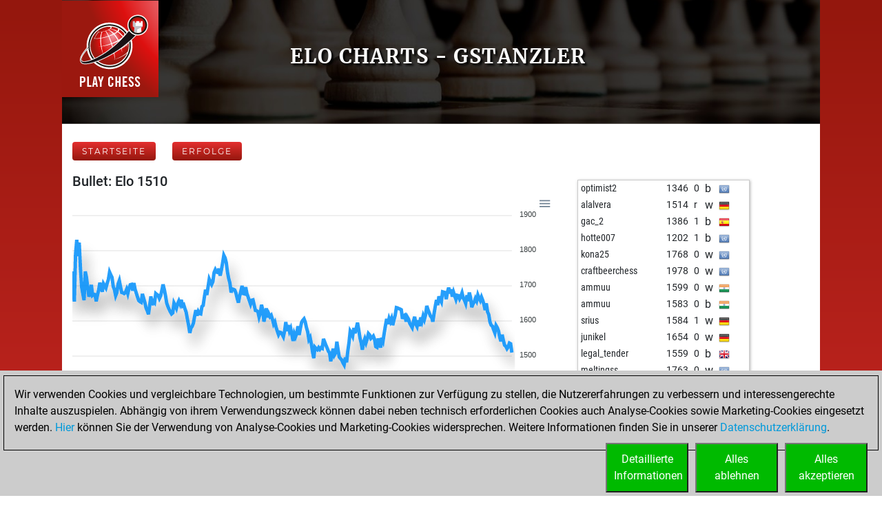

--- FILE ---
content_type: text/html; charset=utf-8
request_url: https://play.chessbase.com/de/Charts?account=gstanzler
body_size: 19528
content:



<!DOCTYPE html>
<html>
<head>
    <meta charset="utf-8" />
    <meta name="viewport" content="width=device-width" />
    <meta name="description" content="Schach online f&#252;r alle Spielst&#228;rken. Mit Tipps f&#252;r Einsteiger. Tausende von Spielern jetzt aktiv. Selbst spielen oder zuschauen. Von ChessBase." />

    <meta name="application-name" />
    <meta name="mobile-web-app-capable" content="yes" />
    <meta name="apple-mobile-web-app-capable" content="yes" />

    <link rel="canonical" />

    <link rel="icon" href=/Images/faviconplay.ico type="image/x-icon" />

    <title>Elo Charts</title>
    <link href="https://fonts.googleapis.com/css?family=Roboto" rel="stylesheet" type="text/css">
    <link href="https://fonts.googleapis.com/css?family=Montserrat" rel="stylesheet" type="text/css">
    <link href="https://fonts.googleapis.com/css?family=Roboto%20Condensed" rel="stylesheet" type="text/css">

        <link rel="alternate" hreflang="en" href="/en/Charts" />
        <link rel="alternate" hreflang="de" href="/de/Charts" />
        <link rel="alternate" hreflang="fr" href="/fr/Charts" />

    
	<link href="/Content/playcss?v=Dvk8Qv4m0-nkgOEl4Gr7rM1nFIxFVkcea0xawrudpho1" rel="stylesheet"/>

	


            <!-- Google Tag Manager -->
            <script>

                (function (w,d,s,l,i)
                {
                    RunGoogleCode(w,d,s,l,i);
                })(window,document,'script','dataLayer','UA-2255141-34');

                
                function RunGoogleCode(w,d,s,l,i) {
                    var createCookies = false;

                    if ( document.cookie.indexOf('CB_COOKIE_PRIVACY_Analytics') > -1 || document.cookie.indexOf('CB_COOKIE_PRIVACY_Marketing') > -1)
                    {
                        var cookieList = (document.cookie) ? document.cookie.split(';') : [];
                        for (var ii = 0, n = cookieList.length; ii != n; ++ii) {
                            var cookie = cookieList[ii];
                            var f = cookie.indexOf('=');
                            if (f >= 0) {
                                var cookieName = cookie.substring(0, f);
                                var cookieValue = cookie.substring(f + 1);

                                if (cookieName.indexOf('CB_COOKIE_PRIVACY_Analytics') > -1 && cookieValue == 1) {
                                    createCookies = true;
                                }
                            }
                        }
                    }

                    //if (createCookies == true && document.cookie.indexOf('_ga') < 0)
                    if (createCookies == true)
                    {
                        console.log('create cookies');
                        w[l] = w[l]||[];
                        w[l].push({'gtm.start': new Date().getTime(),event:'gtm.js'});
                        var f = d.getElementsByTagName(s)[0],j=d.createElement(s),dl=l!='dataLayer'?'&l='+l:'';
                        j.async=true;
                        j.src='https://www.googletagmanager.com/gtm.js?id='+i+dl;

                        f.parentNode.insertBefore(j,f);
                    }else{
                        console.log('no cookies');
                    }
                }

            </script>
            <!-- End Google Tag Manager --></head>
<body>
    
            <!-- Google Tag Manager (noscript) -->
            <noscript><iframe src='https://www.googletagmanager.com/ns.html?id=UA-2255141-34'
            height='0' width='0' style='display:none;visibility:hidden'></iframe></noscript>
            <!-- End Google Tag Manager(noscript) -->

    <a name="top"></a>

        <div class="body-content">
            <div class="container-fluid px-0 cbSurroundBG">
                











<a href="/de">
<div class="row cbSmallGrassHead cbGrassBG">
		<div class="d-none d-md-block col-md-3 pl-0 cbLogoTopLeft">
          <img src="/Images/PlayChessLogo.png" />
      </div>
		<div class="col-12 col-md-9 cbSiteTitle" style="min-height:150px">
			<div class="cbTitleInner">
				<h1>Elo Charts - gstanzler</h1>
			</div>
		</div>
	</div>
</a>

<script defer="defer" src="/Scripts/apexcharts.min.js"></script>

<div class="cbEloCharts cbContentBG">
   <div class="row">
      <div class="col-12 mt-3">
            <span class="cbRankingNavLink">
      <a href=/de class="common_button cbButtonSep">Startseite</a>
   </span>
   <span class="cbRankingNavLink">
      <a href=/de/User/gstanzler class="common_button cbButtonSep">Erfolge</a>
   </span>
   <div class="mb-2"></div>

      </div>



      <div class="col-sm-12 col-lg-8 mb-3">
         <div class="cbChart">
            <h3>Bullet: Elo 1510</h3>
            <div id="id-Bullet" class="responsive-chart-container"></div>
            

<script type="text/javascript">
	document.addEventListener( "DOMContentLoaded", function ()
	{
		var options = {
			chart: {
            type: "line",
            height: 300,
            zoom: { enabled: false },
            animations:
            {
					enabled: false
            },
            stroke:
            {
					curve: 'straight',
            },
            dataLabels:
            {
					enabled: false
				},
            dropShadow:
            {
					enabled: true,
					color: '#000',
					top: 18,
					left: 7,
					blur: 10,
					opacity: 0.2
				},
				toolbar: {
					show: true
				},

			},
			series: [
			{
				name: "gstanzler",
					data: [
1711,1660,1741,1655,1790,1831,1784,1823,1751,1697,1677,1659,1741,1724,1695,1669,1679,1703,1673,1676,1675,1656,1673,1688,1709,1695,1683,1706,1700,1694,1707,1718,1739,1731,1724,1698,1689,1672,1681,1705,1715,1697,1681,1680,1678,1681,1690,1678,1693,1703,1704,1686,1708,1690,1679,1668,1658,1655,1653,1677,1665,1653,1637,1629,1619,1644,1670,1645,1656,1652,1678,1675,1673,1664,1671,1687,1704,1690,1672,1651,1641,1633,1626,1620,1623,1651,1644,1636,1649,1657,1648,1660,1643,1646,1635,1625,1606,1588,1566,1580,1585,1594,1614,1631,1615,1627,1621,1620,1641,1644,1668,1689,1674,1696,1719,1711,1704,1712,1738,1746,1739,1738,1749,1729,1745,1765,1787,1780,1766,1739,1721,1708,1681,1691,1690,1688,1679,1664,1652,1670,1685,1700,1678,1677,1696,1678,1668,1658,1648,1659,1660,1645,1630,1629,1627,1611,1622,1646,1632,1598,1614,1636,1610,1620,1612,1616,1605,1591,1597,1582,1571,1561,1568,1567,1562,1555,1571,1597,1571,1588,1571,1579,1560,1543,1564,1555,1565,1585,1560,1579,1596,1602,1606,1597,1581,1569,1547,1553,1535,1512,1494,1525,1521,1518,1524,1519,1524,1522,1549,1540,1531,1523,1514,1509,1485,1505,1521,1503,1509,1541,1518,1497,1493,1489,1481,1475,1496,1482,1514,1538,1571,1565,1557,1580,1565,1580,1595,1575,1552,1538,1518,1539,1549,1538,1549,1564,1560,1550,1553,1557,1548,1527,1525,1550,1539,1524,1552,1543,1566,1587,1606,1591,1607,1598,1607,1588,1603,1616,1638,1637,1635,1634,1632,1606,1615,1617,1598,1611,1605,1593,1587,1581,1598,1612,1591,1584,1602,1585,1610,1599,1614,1604,1617,1643,1632,1623,1614,1610,1598,1621,1642,1660,1645,1670,1661,1654,1683,1682,1681,1662,1682,1695,1678,1690,1669,1682,1671,1661,1673,1672,1663,1670,1680,1665,1659,1650,1673,1656,1681,1667,1639,1648,1654,1664,1657,1674,1665,1658,1668,1659,1647,1631,1650,1626,1618,1597,1588,1585,1575,1566,1587,1581,1572,1554,1542,1561,1545,1531,1528,1521,1526,1537,1535,1510,				]
			}],
         xaxis: {
            type: "numeric",
				min: 0,
				max: 364,
            labels: {
               show: false,
      //         formatter: function ( value ) 
      //         {
      //            console.log( value );
						//if ( value % 5 == 0 /*&& value % 1 == 0*/ )
      //               return value;
      //            return "";
      //         },
            },
         },
         yaxis: {
				opposite: true
         },
			markers: {
				size: 0,
				radius: 1,
			},
			grid:
			{
				show:true,
			}
		}

		var chart = new ApexCharts( document.querySelector( "#id-Bullet" ), options );
		chart.render();
	} );

</script>
         </div>
      </div>
      <div class="col-sm-12 col-lg-4 mb-3">
         <div class="cbOpponentsTableHolder">
            <table>
                  <tr>
                     <td class="cbEloOppName">optimist2</td>
                     <td class="cbEloOppElo"> 1346</td>
                     <td class="cbEloOppResult">0</td>
                     <td class="cbEloOppWB">b</td>
                     <td class="cbEloOppFlag"><img src="/Images/Flags16/United Nations.png" /></td>
                  </tr>
                  <tr>
                     <td class="cbEloOppName">alalvera</td>
                     <td class="cbEloOppElo"> 1514</td>
                     <td class="cbEloOppResult">r</td>
                     <td class="cbEloOppWB">w</td>
                     <td class="cbEloOppFlag"><img src="/Images/Flags16/Germany.png" /></td>
                  </tr>
                  <tr>
                     <td class="cbEloOppName">gac_2</td>
                     <td class="cbEloOppElo"> 1386</td>
                     <td class="cbEloOppResult">1</td>
                     <td class="cbEloOppWB">b</td>
                     <td class="cbEloOppFlag"><img src="/Images/Flags16/Spain.png" /></td>
                  </tr>
                  <tr>
                     <td class="cbEloOppName">hotte007</td>
                     <td class="cbEloOppElo"> 1202</td>
                     <td class="cbEloOppResult">1</td>
                     <td class="cbEloOppWB">b</td>
                     <td class="cbEloOppFlag"><img src="/Images/Flags16/United Nations.png" /></td>
                  </tr>
                  <tr>
                     <td class="cbEloOppName">kona25</td>
                     <td class="cbEloOppElo"> 1768</td>
                     <td class="cbEloOppResult">0</td>
                     <td class="cbEloOppWB">w</td>
                     <td class="cbEloOppFlag"><img src="/Images/Flags16/United Nations.png" /></td>
                  </tr>
                  <tr>
                     <td class="cbEloOppName">craftbeerchess</td>
                     <td class="cbEloOppElo"> 1978</td>
                     <td class="cbEloOppResult">0</td>
                     <td class="cbEloOppWB">w</td>
                     <td class="cbEloOppFlag"><img src="/Images/Flags16/United Nations.png" /></td>
                  </tr>
                  <tr>
                     <td class="cbEloOppName">ammuu</td>
                     <td class="cbEloOppElo"> 1599</td>
                     <td class="cbEloOppResult">0</td>
                     <td class="cbEloOppWB">w</td>
                     <td class="cbEloOppFlag"><img src="/Images/Flags16/India.png" /></td>
                  </tr>
                  <tr>
                     <td class="cbEloOppName">ammuu</td>
                     <td class="cbEloOppElo"> 1583</td>
                     <td class="cbEloOppResult">0</td>
                     <td class="cbEloOppWB">b</td>
                     <td class="cbEloOppFlag"><img src="/Images/Flags16/India.png" /></td>
                  </tr>
                  <tr>
                     <td class="cbEloOppName">srius</td>
                     <td class="cbEloOppElo"> 1584</td>
                     <td class="cbEloOppResult">1</td>
                     <td class="cbEloOppWB">w</td>
                     <td class="cbEloOppFlag"><img src="/Images/Flags16/Germany.png" /></td>
                  </tr>
                  <tr>
                     <td class="cbEloOppName">junikel</td>
                     <td class="cbEloOppElo"> 1654</td>
                     <td class="cbEloOppResult">0</td>
                     <td class="cbEloOppWB">w</td>
                     <td class="cbEloOppFlag"><img src="/Images/Flags16/Germany.png" /></td>
                  </tr>
                  <tr>
                     <td class="cbEloOppName">legal_tender</td>
                     <td class="cbEloOppElo"> 1559</td>
                     <td class="cbEloOppResult">0</td>
                     <td class="cbEloOppWB">b</td>
                     <td class="cbEloOppFlag"><img src="/Images/Flags16/United Kingdom(great Britain).png" /></td>
                  </tr>
                  <tr>
                     <td class="cbEloOppName">meltingss</td>
                     <td class="cbEloOppElo"> 1763</td>
                     <td class="cbEloOppResult">0</td>
                     <td class="cbEloOppWB">w</td>
                     <td class="cbEloOppFlag"><img src="/Images/Flags16/United Nations.png" /></td>
                  </tr>
                  <tr>
                     <td class="cbEloOppName">petruska1958</td>
                     <td class="cbEloOppElo"> 1828</td>
                     <td class="cbEloOppResult">0</td>
                     <td class="cbEloOppWB">w</td>
                     <td class="cbEloOppFlag"><img src="/Images/Flags16/United Nations.png" /></td>
                  </tr>
                  <tr>
                     <td class="cbEloOppName">bfttri</td>
                     <td class="cbEloOppElo"> 1662</td>
                     <td class="cbEloOppResult">1</td>
                     <td class="cbEloOppWB">b</td>
                     <td class="cbEloOppFlag"><img src="/Images/Flags16/United Nations.png" /></td>
                  </tr>
                  <tr>
                     <td class="cbEloOppName">montenegrino3</td>
                     <td class="cbEloOppElo"> 1745</td>
                     <td class="cbEloOppResult">0</td>
                     <td class="cbEloOppWB">b</td>
                     <td class="cbEloOppFlag"><img src="/Images/Flags16/Spain.png" /></td>
                  </tr>
                  <tr>
                     <td class="cbEloOppName">montenegrino3</td>
                     <td class="cbEloOppElo"> 1735</td>
                     <td class="cbEloOppResult">0</td>
                     <td class="cbEloOppWB">w</td>
                     <td class="cbEloOppFlag"><img src="/Images/Flags16/Spain.png" /></td>
                  </tr>
                  <tr>
                     <td class="cbEloOppName">funstuff</td>
                     <td class="cbEloOppElo"> 2009</td>
                     <td class="cbEloOppResult">0</td>
                     <td class="cbEloOppWB">w</td>
                     <td class="cbEloOppFlag"><img src="/Images/Flags16/United Nations.png" /></td>
                  </tr>
                  <tr>
                     <td class="cbEloOppName">ris75</td>
                     <td class="cbEloOppElo"> 1762</td>
                     <td class="cbEloOppResult">0</td>
                     <td class="cbEloOppWB">b</td>
                     <td class="cbEloOppFlag"><img src="/Images/Flags16/United Nations.png" /></td>
                  </tr>
                  <tr>
                     <td class="cbEloOppName">georgcantor</td>
                     <td class="cbEloOppElo"> 1545</td>
                     <td class="cbEloOppResult">0</td>
                     <td class="cbEloOppWB">w</td>
                     <td class="cbEloOppFlag"><img src="/Images/Flags16/United Nations.png" /></td>
                  </tr>
                  <tr>
                     <td class="cbEloOppName">gaebert, k.</td>
                     <td class="cbEloOppElo"> 1840</td>
                     <td class="cbEloOppResult">0</td>
                     <td class="cbEloOppWB">b</td>
                     <td class="cbEloOppFlag"><img src="/Images/Flags16/United Nations.png" /></td>
                  </tr>
                  <tr>
                     <td class="cbEloOppName">tarocker</td>
                     <td class="cbEloOppElo"> 1499</td>
                     <td class="cbEloOppResult">0</td>
                     <td class="cbEloOppWB">w</td>
                     <td class="cbEloOppFlag"><img src="/Images/Flags16/United Nations.png" /></td>
                  </tr>
                  <tr>
                     <td class="cbEloOppName">slingos</td>
                     <td class="cbEloOppElo"> 1670</td>
                     <td class="cbEloOppResult">1</td>
                     <td class="cbEloOppWB">b</td>
                     <td class="cbEloOppFlag"><img src="/Images/Flags16/Sweden.png" /></td>
                  </tr>
                  <tr>
                     <td class="cbEloOppName">slingos</td>
                     <td class="cbEloOppElo"> 1653</td>
                     <td class="cbEloOppResult">0</td>
                     <td class="cbEloOppWB">w</td>
                     <td class="cbEloOppFlag"><img src="/Images/Flags16/Sweden.png" /></td>
                  </tr>
                  <tr>
                     <td class="cbEloOppName">jnfrankfurt</td>
                     <td class="cbEloOppElo"> 1772</td>
                     <td class="cbEloOppResult">0</td>
                     <td class="cbEloOppWB">w</td>
                     <td class="cbEloOppFlag"><img src="/Images/Flags16/Germany.png" /></td>
                  </tr>
                  <tr>
                     <td class="cbEloOppName">earlflash</td>
                     <td class="cbEloOppElo"> 1848</td>
                     <td class="cbEloOppResult">0</td>
                     <td class="cbEloOppWB">w</td>
                     <td class="cbEloOppFlag"><img src="/Images/Flags16/Germany.png" /></td>
                  </tr>
                  <tr>
                     <td class="cbEloOppName">bodor28</td>
                     <td class="cbEloOppElo"> 1891</td>
                     <td class="cbEloOppResult">r</td>
                     <td class="cbEloOppWB">b</td>
                     <td class="cbEloOppFlag"><img src="/Images/Flags16/Hungary.png" /></td>
                  </tr>
                  <tr>
                     <td class="cbEloOppName">bodor28</td>
                     <td class="cbEloOppElo"> 1884</td>
                     <td class="cbEloOppResult">0</td>
                     <td class="cbEloOppWB">w</td>
                     <td class="cbEloOppFlag"><img src="/Images/Flags16/Hungary.png" /></td>
                  </tr>
                  <tr>
                     <td class="cbEloOppName">bodor28</td>
                     <td class="cbEloOppElo"> 1875</td>
                     <td class="cbEloOppResult">0</td>
                     <td class="cbEloOppWB">b</td>
                     <td class="cbEloOppFlag"><img src="/Images/Flags16/Hungary.png" /></td>
                  </tr>
                  <tr>
                     <td class="cbEloOppName">anton hennig</td>
                     <td class="cbEloOppElo"> 1643</td>
                     <td class="cbEloOppResult">1</td>
                     <td class="cbEloOppWB">b</td>
                     <td class="cbEloOppFlag"><img src="/Images/Flags16/United Nations.png" /></td>
                  </tr>
                  <tr>
                     <td class="cbEloOppName">putzos</td>
                     <td class="cbEloOppElo"> 1916</td>
                     <td class="cbEloOppResult">0</td>
                     <td class="cbEloOppWB">w</td>
                     <td class="cbEloOppFlag"><img src="/Images/Flags16/United Nations.png" /></td>
                  </tr>
                  <tr>
                     <td class="cbEloOppName">csabika13</td>
                     <td class="cbEloOppElo"> 1503</td>
                     <td class="cbEloOppResult">1</td>
                     <td class="cbEloOppWB">b</td>
                     <td class="cbEloOppFlag"><img src="/Images/Flags16/United Nations.png" /></td>
                  </tr>
                  <tr>
                     <td class="cbEloOppName">malvika tiwari</td>
                     <td class="cbEloOppElo"> 1355</td>
                     <td class="cbEloOppResult">1</td>
                     <td class="cbEloOppWB">w</td>
                     <td class="cbEloOppFlag"><img src="/Images/Flags16/India.png" /></td>
                  </tr>
                  <tr>
                     <td class="cbEloOppName">chessandy</td>
                     <td class="cbEloOppElo"> 1470</td>
                     <td class="cbEloOppResult">1</td>
                     <td class="cbEloOppWB">w</td>
                     <td class="cbEloOppFlag"><img src="/Images/Flags16/Germany.png" /></td>
                  </tr>
                  <tr>
                     <td class="cbEloOppName">emil33</td>
                     <td class="cbEloOppElo"> 1395</td>
                     <td class="cbEloOppResult">0</td>
                     <td class="cbEloOppWB">b</td>
                     <td class="cbEloOppFlag"><img src="/Images/Flags16/United Nations.png" /></td>
                  </tr>
                  <tr>
                     <td class="cbEloOppName">sharin</td>
                     <td class="cbEloOppElo"> 1741</td>
                     <td class="cbEloOppResult">0</td>
                     <td class="cbEloOppWB">b</td>
                     <td class="cbEloOppFlag"><img src="/Images/Flags16/Austria.png" /></td>
                  </tr>
                  <tr>
                     <td class="cbEloOppName">supai</td>
                     <td class="cbEloOppElo"> 1845</td>
                     <td class="cbEloOppResult">1</td>
                     <td class="cbEloOppWB">b</td>
                     <td class="cbEloOppFlag"><img src="/Images/Flags16/United Nations.png" /></td>
                  </tr>
                  <tr>
                     <td class="cbEloOppName">junikel</td>
                     <td class="cbEloOppElo"> 1668</td>
                     <td class="cbEloOppResult">0</td>
                     <td class="cbEloOppWB">w</td>
                     <td class="cbEloOppFlag"><img src="/Images/Flags16/Germany.png" /></td>
                  </tr>
                  <tr>
                     <td class="cbEloOppName">bordonaro</td>
                     <td class="cbEloOppElo"> 1778</td>
                     <td class="cbEloOppResult">1</td>
                     <td class="cbEloOppWB">b</td>
                     <td class="cbEloOppFlag"><img src="/Images/Flags16/United Nations.png" /></td>
                  </tr>
                  <tr>
                     <td class="cbEloOppName">akku-maus</td>
                     <td class="cbEloOppElo"> 1843</td>
                     <td class="cbEloOppResult">0</td>
                     <td class="cbEloOppWB">w</td>
                     <td class="cbEloOppFlag"><img src="/Images/Flags16/Germany.png" /></td>
                  </tr>
                  <tr>
                     <td class="cbEloOppName">putzos</td>
                     <td class="cbEloOppElo"> 1933</td>
                     <td class="cbEloOppResult">0</td>
                     <td class="cbEloOppWB">b</td>
                     <td class="cbEloOppFlag"><img src="/Images/Flags16/United Nations.png" /></td>
                  </tr>
                  <tr>
                     <td class="cbEloOppName">brit chess champ</td>
                     <td class="cbEloOppElo"> 1725</td>
                     <td class="cbEloOppResult">0</td>
                     <td class="cbEloOppWB">b</td>
                     <td class="cbEloOppFlag"><img src="/Images/Flags16/United Kingdom(great Britain).png" /></td>
                  </tr>
                  <tr>
                     <td class="cbEloOppName">rehmsdorf</td>
                     <td class="cbEloOppElo"> 1500</td>
                     <td class="cbEloOppResult">1</td>
                     <td class="cbEloOppWB">b</td>
                     <td class="cbEloOppFlag"><img src="/Images/Flags16/Germany.png" /></td>
                  </tr>
                  <tr>
                     <td class="cbEloOppName">malvika tiwari</td>
                     <td class="cbEloOppElo"> 1448</td>
                     <td class="cbEloOppResult">1</td>
                     <td class="cbEloOppWB">b</td>
                     <td class="cbEloOppFlag"><img src="/Images/Flags16/India.png" /></td>
                  </tr>
                  <tr>
                     <td class="cbEloOppName">gica iblis</td>
                     <td class="cbEloOppElo"> 1836</td>
                     <td class="cbEloOppResult">0</td>
                     <td class="cbEloOppWB">w</td>
                     <td class="cbEloOppFlag"><img src="/Images/Flags16/Rwanda.png" /></td>
                  </tr>
                  <tr>
                     <td class="cbEloOppName">early abort</td>
                     <td class="cbEloOppElo"> 2274</td>
                     <td class="cbEloOppResult">0</td>
                     <td class="cbEloOppWB">b</td>
                     <td class="cbEloOppFlag"><img src="/Images/Flags16/United Nations.png" /></td>
                  </tr>
                  <tr>
                     <td class="cbEloOppName">gegner</td>
                     <td class="cbEloOppElo"> 1568</td>
                     <td class="cbEloOppResult">1</td>
                     <td class="cbEloOppWB">w</td>
                     <td class="cbEloOppFlag"><img src="/Images/Flags16/United Nations.png" /></td>
                  </tr>
                  <tr>
                     <td class="cbEloOppName">daikoku</td>
                     <td class="cbEloOppElo"> 1814</td>
                     <td class="cbEloOppResult">0</td>
                     <td class="cbEloOppWB">w</td>
                     <td class="cbEloOppFlag"><img src="/Images/Flags16/United Nations.png" /></td>
                  </tr>
                  <tr>
                     <td class="cbEloOppName">messypanicmode</td>
                     <td class="cbEloOppElo"> 1821</td>
                     <td class="cbEloOppResult">0</td>
                     <td class="cbEloOppWB">b</td>
                     <td class="cbEloOppFlag"><img src="/Images/Flags16/Poland.png" /></td>
                  </tr>
                  <tr>
                     <td class="cbEloOppName">joylina</td>
                     <td class="cbEloOppElo"> 1567</td>
                     <td class="cbEloOppResult">1</td>
                     <td class="cbEloOppWB">w</td>
                     <td class="cbEloOppFlag"><img src="/Images/Flags16/United Nations.png" /></td>
                  </tr>
                  <tr>
                     <td class="cbEloOppName">parooni</td>
                     <td class="cbEloOppElo"> 1626</td>
                     <td class="cbEloOppResult">0</td>
                     <td class="cbEloOppWB">w</td>
                     <td class="cbEloOppFlag"><img src="/Images/Flags16/United Nations.png" /></td>
                  </tr>
                  <tr>
                     <td class="cbEloOppName">rusko</td>
                     <td class="cbEloOppElo"> 1567</td>
                     <td class="cbEloOppResult">1</td>
                     <td class="cbEloOppWB">b</td>
                     <td class="cbEloOppFlag"><img src="/Images/Flags16/United Nations.png" /></td>
                  </tr>
                  <tr>
                     <td class="cbEloOppName">bora vuk</td>
                     <td class="cbEloOppElo"> 1682</td>
                     <td class="cbEloOppResult">0</td>
                     <td class="cbEloOppWB">w</td>
                     <td class="cbEloOppFlag"><img src="/Images/Flags16/United Nations.png" /></td>
                  </tr>
                  <tr>
                     <td class="cbEloOppName">willidu</td>
                     <td class="cbEloOppElo"> 1608</td>
                     <td class="cbEloOppResult">1</td>
                     <td class="cbEloOppWB">b</td>
                     <td class="cbEloOppFlag"><img src="/Images/Flags16/Usa.png" /></td>
                  </tr>
                  <tr>
                     <td class="cbEloOppName">whale</td>
                     <td class="cbEloOppElo"> 1721</td>
                     <td class="cbEloOppResult">1</td>
                     <td class="cbEloOppWB">b</td>
                     <td class="cbEloOppFlag"><img src="/Images/Flags16/Germany.png" /></td>
                  </tr>
                  <tr>
                     <td class="cbEloOppName">turok1998</td>
                     <td class="cbEloOppElo"> 1643</td>
                     <td class="cbEloOppResult">0</td>
                     <td class="cbEloOppWB">w</td>
                     <td class="cbEloOppFlag"><img src="/Images/Flags16/United Nations.png" /></td>
                  </tr>
                  <tr>
                     <td class="cbEloOppName">redtigershark</td>
                     <td class="cbEloOppElo"> 2266</td>
                     <td class="cbEloOppResult">0</td>
                     <td class="cbEloOppWB">w</td>
                     <td class="cbEloOppFlag"><img src="/Images/Flags16/Netherlands.png" /></td>
                  </tr>
                  <tr>
                     <td class="cbEloOppName">early abort</td>
                     <td class="cbEloOppElo"> 2284</td>
                     <td class="cbEloOppResult">0</td>
                     <td class="cbEloOppWB">b</td>
                     <td class="cbEloOppFlag"><img src="/Images/Flags16/United Nations.png" /></td>
                  </tr>
                  <tr>
                     <td class="cbEloOppName">supai</td>
                     <td class="cbEloOppElo"> 1961</td>
                     <td class="cbEloOppResult">1</td>
                     <td class="cbEloOppWB">w</td>
                     <td class="cbEloOppFlag"><img src="/Images/Flags16/United Nations.png" /></td>
                  </tr>
                  <tr>
                     <td class="cbEloOppName">gaebert, k.</td>
                     <td class="cbEloOppElo"> 1908</td>
                     <td class="cbEloOppResult">0</td>
                     <td class="cbEloOppWB">b</td>
                     <td class="cbEloOppFlag"><img src="/Images/Flags16/United Nations.png" /></td>
                  </tr>
                  <tr>
                     <td class="cbEloOppName">audi4</td>
                     <td class="cbEloOppElo"> 1829</td>
                     <td class="cbEloOppResult">0</td>
                     <td class="cbEloOppWB">b</td>
                     <td class="cbEloOppFlag"><img src="/Images/Flags16/United Nations.png" /></td>
                  </tr>
                  <tr>
                     <td class="cbEloOppName">uvo61</td>
                     <td class="cbEloOppElo"> 1843</td>
                     <td class="cbEloOppResult">1</td>
                     <td class="cbEloOppWB">b</td>
                     <td class="cbEloOppFlag"><img src="/Images/Flags16/United Nations.png" /></td>
                  </tr>
                  <tr>
                     <td class="cbEloOppName">gegner</td>
                     <td class="cbEloOppElo"> 1691</td>
                     <td class="cbEloOppResult">0</td>
                     <td class="cbEloOppWB">b</td>
                     <td class="cbEloOppFlag"><img src="/Images/Flags16/United Nations.png" /></td>
                  </tr>
                  <tr>
                     <td class="cbEloOppName">whale</td>
                     <td class="cbEloOppElo"> 1662</td>
                     <td class="cbEloOppResult">1</td>
                     <td class="cbEloOppWB">w</td>
                     <td class="cbEloOppFlag"><img src="/Images/Flags16/Germany.png" /></td>
                  </tr>
                  <tr>
                     <td class="cbEloOppName">trapper</td>
                     <td class="cbEloOppElo"> 1707</td>
                     <td class="cbEloOppResult">1</td>
                     <td class="cbEloOppWB">w</td>
                     <td class="cbEloOppFlag"><img src="/Images/Flags16/United Nations.png" /></td>
                  </tr>
                  <tr>
                     <td class="cbEloOppName">trapper</td>
                     <td class="cbEloOppElo"> 1729</td>
                     <td class="cbEloOppResult">1</td>
                     <td class="cbEloOppWB">b</td>
                     <td class="cbEloOppFlag"><img src="/Images/Flags16/United Nations.png" /></td>
                  </tr>
                  <tr>
                     <td class="cbEloOppName">trapper</td>
                     <td class="cbEloOppElo"> 1717</td>
                     <td class="cbEloOppResult">0</td>
                     <td class="cbEloOppWB">w</td>
                     <td class="cbEloOppFlag"><img src="/Images/Flags16/United Nations.png" /></td>
                  </tr>
                  <tr>
                     <td class="cbEloOppName">tony s</td>
                     <td class="cbEloOppElo"> 1946</td>
                     <td class="cbEloOppResult">0</td>
                     <td class="cbEloOppWB">w</td>
                     <td class="cbEloOppFlag"><img src="/Images/Flags16/United Nations.png" /></td>
                  </tr>
                  <tr>
                     <td class="cbEloOppName">bodor28</td>
                     <td class="cbEloOppElo"> 1812</td>
                     <td class="cbEloOppResult">0</td>
                     <td class="cbEloOppWB">w</td>
                     <td class="cbEloOppFlag"><img src="/Images/Flags16/Hungary.png" /></td>
                  </tr>
                  <tr>
                     <td class="cbEloOppName">josip33xx</td>
                     <td class="cbEloOppElo"> 1797</td>
                     <td class="cbEloOppResult">0</td>
                     <td class="cbEloOppWB">w</td>
                     <td class="cbEloOppFlag"><img src="/Images/Flags16/Croatia.png" /></td>
                  </tr>
                  <tr>
                     <td class="cbEloOppName">mike1303</td>
                     <td class="cbEloOppElo"> 1790</td>
                     <td class="cbEloOppResult">0</td>
                     <td class="cbEloOppWB">b</td>
                     <td class="cbEloOppFlag"><img src="/Images/Flags16/United Nations.png" /></td>
                  </tr>
                  <tr>
                     <td class="cbEloOppName">mike1303</td>
                     <td class="cbEloOppElo"> 1816</td>
                     <td class="cbEloOppResult">1</td>
                     <td class="cbEloOppWB">w</td>
                     <td class="cbEloOppFlag"><img src="/Images/Flags16/United Nations.png" /></td>
                  </tr>
                  <tr>
                     <td class="cbEloOppName">aig</td>
                     <td class="cbEloOppElo"> 1523</td>
                     <td class="cbEloOppResult">1</td>
                     <td class="cbEloOppWB">b</td>
                     <td class="cbEloOppFlag"><img src="/Images/Flags16/Austria.png" /></td>
                  </tr>
                  <tr>
                     <td class="cbEloOppName">whale</td>
                     <td class="cbEloOppElo"> 1756</td>
                     <td class="cbEloOppResult">0</td>
                     <td class="cbEloOppWB">b</td>
                     <td class="cbEloOppFlag"><img src="/Images/Flags16/Germany.png" /></td>
                  </tr>
                  <tr>
                     <td class="cbEloOppName">tarocker</td>
                     <td class="cbEloOppElo"> 1549</td>
                     <td class="cbEloOppResult">1</td>
                     <td class="cbEloOppWB">w</td>
                     <td class="cbEloOppFlag"><img src="/Images/Flags16/United Nations.png" /></td>
                  </tr>
                  <tr>
                     <td class="cbEloOppName">parooni</td>
                     <td class="cbEloOppElo"> 1748</td>
                     <td class="cbEloOppResult">0</td>
                     <td class="cbEloOppWB">b</td>
                     <td class="cbEloOppFlag"><img src="/Images/Flags16/United Nations.png" /></td>
                  </tr>
                  <tr>
                     <td class="cbEloOppName">parooni</td>
                     <td class="cbEloOppElo"> 1773</td>
                     <td class="cbEloOppResult">1</td>
                     <td class="cbEloOppWB">w</td>
                     <td class="cbEloOppFlag"><img src="/Images/Flags16/United Nations.png" /></td>
                  </tr>
                  <tr>
                     <td class="cbEloOppName">luftibus1</td>
                     <td class="cbEloOppElo"> 1594</td>
                     <td class="cbEloOppResult">0</td>
                     <td class="cbEloOppWB">b</td>
                     <td class="cbEloOppFlag"><img src="/Images/Flags16/United Nations.png" /></td>
                  </tr>
                  <tr>
                     <td class="cbEloOppName">luftibus1</td>
                     <td class="cbEloOppElo"> 1612</td>
                     <td class="cbEloOppResult">1</td>
                     <td class="cbEloOppWB">w</td>
                     <td class="cbEloOppFlag"><img src="/Images/Flags16/United Nations.png" /></td>
                  </tr>
                  <tr>
                     <td class="cbEloOppName">hapo2009</td>
                     <td class="cbEloOppElo"> 1818</td>
                     <td class="cbEloOppResult">0</td>
                     <td class="cbEloOppWB">b</td>
                     <td class="cbEloOppFlag"><img src="/Images/Flags16/United Nations.png" /></td>
                  </tr>
                  <tr>
                     <td class="cbEloOppName">gegner</td>
                     <td class="cbEloOppElo"> 1528</td>
                     <td class="cbEloOppResult">0</td>
                     <td class="cbEloOppWB">w</td>
                     <td class="cbEloOppFlag"><img src="/Images/Flags16/United Nations.png" /></td>
                  </tr>
                  <tr>
                     <td class="cbEloOppName">rusko</td>
                     <td class="cbEloOppElo"> 1537</td>
                     <td class="cbEloOppResult">1</td>
                     <td class="cbEloOppWB">w</td>
                     <td class="cbEloOppFlag"><img src="/Images/Flags16/United Nations.png" /></td>
                  </tr>
                  <tr>
                     <td class="cbEloOppName">douddds</td>
                     <td class="cbEloOppElo"> 1577</td>
                     <td class="cbEloOppResult">1</td>
                     <td class="cbEloOppWB">b</td>
                     <td class="cbEloOppFlag"><img src="/Images/Flags16/United Nations.png" /></td>
                  </tr>
                  <tr>
                     <td class="cbEloOppName">montenegrino3</td>
                     <td class="cbEloOppElo"> 1854</td>
                     <td class="cbEloOppResult">0</td>
                     <td class="cbEloOppWB">b</td>
                     <td class="cbEloOppFlag"><img src="/Images/Flags16/Spain.png" /></td>
                  </tr>
                  <tr>
                     <td class="cbEloOppName">montenegrino3</td>
                     <td class="cbEloOppElo"> 1848</td>
                     <td class="cbEloOppResult">0</td>
                     <td class="cbEloOppWB">w</td>
                     <td class="cbEloOppFlag"><img src="/Images/Flags16/Spain.png" /></td>
                  </tr>
                  <tr>
                     <td class="cbEloOppName">schenker</td>
                     <td class="cbEloOppElo"> 1727</td>
                     <td class="cbEloOppResult">0</td>
                     <td class="cbEloOppWB">w</td>
                     <td class="cbEloOppFlag"><img src="/Images/Flags16/United Nations.png" /></td>
                  </tr>
                  <tr>
                     <td class="cbEloOppName">schachzug_und matt</td>
                     <td class="cbEloOppElo"> 1881</td>
                     <td class="cbEloOppResult">0</td>
                     <td class="cbEloOppWB">b</td>
                     <td class="cbEloOppFlag"><img src="/Images/Flags16/United Nations.png" /></td>
                  </tr>
                  <tr>
                     <td class="cbEloOppName">angelamarina</td>
                     <td class="cbEloOppElo"> 1514</td>
                     <td class="cbEloOppResult">1</td>
                     <td class="cbEloOppWB">w</td>
                     <td class="cbEloOppFlag"><img src="/Images/Flags16/United Nations.png" /></td>
                  </tr>
                  <tr>
                     <td class="cbEloOppName">kaboli</td>
                     <td class="cbEloOppElo"> 1564</td>
                     <td class="cbEloOppResult">0</td>
                     <td class="cbEloOppWB">w</td>
                     <td class="cbEloOppFlag"><img src="/Images/Flags16/Ecuador.png" /></td>
                  </tr>
                  <tr>
                     <td class="cbEloOppName">juralc42</td>
                     <td class="cbEloOppElo"> 1126</td>
                     <td class="cbEloOppResult">1</td>
                     <td class="cbEloOppWB">w</td>
                     <td class="cbEloOppFlag"><img src="/Images/Flags16/Argentina.png" /></td>
                  </tr>
                  <tr>
                     <td class="cbEloOppName">eyuboglu_</td>
                     <td class="cbEloOppElo"> 1425</td>
                     <td class="cbEloOppResult">1</td>
                     <td class="cbEloOppWB">b</td>
                     <td class="cbEloOppFlag"><img src="/Images/Flags16/Turkey.png" /></td>
                  </tr>
                  <tr>
                     <td class="cbEloOppName">jaroh</td>
                     <td class="cbEloOppElo"> 1429</td>
                     <td class="cbEloOppResult">0</td>
                     <td class="cbEloOppWB">w</td>
                     <td class="cbEloOppFlag"><img src="/Images/Flags16/United Nations.png" /></td>
                  </tr>
                  <tr>
                     <td class="cbEloOppName">cactus</td>
                     <td class="cbEloOppElo"> 2185</td>
                     <td class="cbEloOppResult">0</td>
                     <td class="cbEloOppWB">w</td>
                     <td class="cbEloOppFlag"><img src="/Images/Flags16/England.png" /></td>
                  </tr>
                  <tr>
                     <td class="cbEloOppName">cactus</td>
                     <td class="cbEloOppElo"> 2184</td>
                     <td class="cbEloOppResult">0</td>
                     <td class="cbEloOppWB">b</td>
                     <td class="cbEloOppFlag"><img src="/Images/Flags16/England.png" /></td>
                  </tr>
                  <tr>
                     <td class="cbEloOppName">cactus</td>
                     <td class="cbEloOppElo"> 2182</td>
                     <td class="cbEloOppResult">0</td>
                     <td class="cbEloOppWB">w</td>
                     <td class="cbEloOppFlag"><img src="/Images/Flags16/England.png" /></td>
                  </tr>
                  <tr>
                     <td class="cbEloOppName">early abort</td>
                     <td class="cbEloOppElo"> 2238</td>
                     <td class="cbEloOppResult">0</td>
                     <td class="cbEloOppWB">b</td>
                     <td class="cbEloOppFlag"><img src="/Images/Flags16/United Nations.png" /></td>
                  </tr>
                  <tr>
                     <td class="cbEloOppName">whale</td>
                     <td class="cbEloOppElo"> 1706</td>
                     <td class="cbEloOppResult">1</td>
                     <td class="cbEloOppWB">b</td>
                     <td class="cbEloOppFlag"><img src="/Images/Flags16/Germany.png" /></td>
                  </tr>
                  <tr>
                     <td class="cbEloOppName">angelamarina</td>
                     <td class="cbEloOppElo"> 1531</td>
                     <td class="cbEloOppResult">1</td>
                     <td class="cbEloOppWB">b</td>
                     <td class="cbEloOppFlag"><img src="/Images/Flags16/United Nations.png" /></td>
                  </tr>
                  <tr>
                     <td class="cbEloOppName">emil33</td>
                     <td class="cbEloOppElo"> 1548</td>
                     <td class="cbEloOppResult">1</td>
                     <td class="cbEloOppWB">b</td>
                     <td class="cbEloOppFlag"><img src="/Images/Flags16/United Nations.png" /></td>
                  </tr>
                  <tr>
                     <td class="cbEloOppName">quantify</td>
                     <td class="cbEloOppElo"> 1560</td>
                     <td class="cbEloOppResult">0</td>
                     <td class="cbEloOppWB">w</td>
                     <td class="cbEloOppFlag"><img src="/Images/Flags16/United Nations.png" /></td>
                  </tr>
                  <tr>
                     <td class="cbEloOppName">gac_6</td>
                     <td class="cbEloOppElo"> 1408</td>
                     <td class="cbEloOppResult">1</td>
                     <td class="cbEloOppWB">b</td>
                     <td class="cbEloOppFlag"><img src="/Images/Flags16/United Nations.png" /></td>
                  </tr>
                  <tr>
                     <td class="cbEloOppName">tony s</td>
                     <td class="cbEloOppElo"> 1800</td>
                     <td class="cbEloOppResult">0</td>
                     <td class="cbEloOppWB">b</td>
                     <td class="cbEloOppFlag"><img src="/Images/Flags16/United Nations.png" /></td>
                  </tr>
                  <tr>
                     <td class="cbEloOppName">thomas52</td>
                     <td class="cbEloOppElo"> 1566</td>
                     <td class="cbEloOppResult">1</td>
                     <td class="cbEloOppWB">b</td>
                     <td class="cbEloOppFlag"><img src="/Images/Flags16/United Nations.png" /></td>
                  </tr>
                  <tr>
                     <td class="cbEloOppName">junikel</td>
                     <td class="cbEloOppElo"> 1657</td>
                     <td class="cbEloOppResult">0</td>
                     <td class="cbEloOppWB">b</td>
                     <td class="cbEloOppFlag"><img src="/Images/Flags16/Germany.png" /></td>
                  </tr>
                  <tr>
                     <td class="cbEloOppName">the big man</td>
                     <td class="cbEloOppElo"> 1624</td>
                     <td class="cbEloOppResult">1</td>
                     <td class="cbEloOppWB">w</td>
                     <td class="cbEloOppFlag"><img src="/Images/Flags16/Scotland.png" /></td>
                  </tr>
                  <tr>
                     <td class="cbEloOppName">the big man</td>
                     <td class="cbEloOppElo"> 1645</td>
                     <td class="cbEloOppResult">1</td>
                     <td class="cbEloOppWB">b</td>
                     <td class="cbEloOppFlag"><img src="/Images/Flags16/Scotland.png" /></td>
                  </tr>
                  <tr>
                     <td class="cbEloOppName">the big man</td>
                     <td class="cbEloOppElo"> 1667</td>
                     <td class="cbEloOppResult">1</td>
                     <td class="cbEloOppWB">w</td>
                     <td class="cbEloOppFlag"><img src="/Images/Flags16/Scotland.png" /></td>
                  </tr>
                  <tr>
                     <td class="cbEloOppName">jprd2</td>
                     <td class="cbEloOppElo"> 1740</td>
                     <td class="cbEloOppResult">0</td>
                     <td class="cbEloOppWB">b</td>
                     <td class="cbEloOppFlag"><img src="/Images/Flags16/India.png" /></td>
                  </tr>
                  <tr>
                     <td class="cbEloOppName">therebuker</td>
                     <td class="cbEloOppElo"> 1786</td>
                     <td class="cbEloOppResult">1</td>
                     <td class="cbEloOppWB">b</td>
                     <td class="cbEloOppFlag"><img src="/Images/Flags16/Canada.png" /></td>
                  </tr>
                  <tr>
                     <td class="cbEloOppName">malvika tiwari</td>
                     <td class="cbEloOppElo"> 1588</td>
                     <td class="cbEloOppResult">0</td>
                     <td class="cbEloOppWB">b</td>
                     <td class="cbEloOppFlag"><img src="/Images/Flags16/India.png" /></td>
                  </tr>
                  <tr>
                     <td class="cbEloOppName">majstor-resa</td>
                     <td class="cbEloOppElo"> 1670</td>
                     <td class="cbEloOppResult">0</td>
                     <td class="cbEloOppWB">w</td>
                     <td class="cbEloOppFlag"><img src="/Images/Flags16/United Nations.png" /></td>
                  </tr>
                  <tr>
                     <td class="cbEloOppName">majstor-resa</td>
                     <td class="cbEloOppElo"> 1695</td>
                     <td class="cbEloOppResult">1</td>
                     <td class="cbEloOppWB">b</td>
                     <td class="cbEloOppFlag"><img src="/Images/Flags16/United Nations.png" /></td>
                  </tr>
                  <tr>
                     <td class="cbEloOppName">federik64</td>
                     <td class="cbEloOppElo"> 2007</td>
                     <td class="cbEloOppResult">0</td>
                     <td class="cbEloOppWB">b</td>
                     <td class="cbEloOppFlag"><img src="/Images/Flags16/United Nations.png" /></td>
                  </tr>
                  <tr>
                     <td class="cbEloOppName">velile</td>
                     <td class="cbEloOppElo"> 1458</td>
                     <td class="cbEloOppResult">0</td>
                     <td class="cbEloOppWB">w</td>
                     <td class="cbEloOppFlag"><img src="/Images/Flags16/Zimbabwe.png" /></td>
                  </tr>
                  <tr>
                     <td class="cbEloOppName">daikoku</td>
                     <td class="cbEloOppElo"> 1758</td>
                     <td class="cbEloOppResult">0</td>
                     <td class="cbEloOppWB">w</td>
                     <td class="cbEloOppFlag"><img src="/Images/Flags16/United Nations.png" /></td>
                  </tr>
                  <tr>
                     <td class="cbEloOppName">juralc42</td>
                     <td class="cbEloOppElo"> 1161</td>
                     <td class="cbEloOppResult">1</td>
                     <td class="cbEloOppWB">w</td>
                     <td class="cbEloOppFlag"><img src="/Images/Flags16/Argentina.png" /></td>
                  </tr>
                  <tr>
                     <td class="cbEloOppName">juralc42</td>
                     <td class="cbEloOppElo"> 1164</td>
                     <td class="cbEloOppResult">1</td>
                     <td class="cbEloOppWB">b</td>
                     <td class="cbEloOppFlag"><img src="/Images/Flags16/Argentina.png" /></td>
                  </tr>
                  <tr>
                     <td class="cbEloOppName">haus</td>
                     <td class="cbEloOppElo"> 1714</td>
                     <td class="cbEloOppResult">0</td>
                     <td class="cbEloOppWB">b</td>
                     <td class="cbEloOppFlag"><img src="/Images/Flags16/United Nations.png" /></td>
                  </tr>
                  <tr>
                     <td class="cbEloOppName">schachzug_und matt</td>
                     <td class="cbEloOppElo"> 1920</td>
                     <td class="cbEloOppResult">0</td>
                     <td class="cbEloOppWB">w</td>
                     <td class="cbEloOppFlag"><img src="/Images/Flags16/United Nations.png" /></td>
                  </tr>
                  <tr>
                     <td class="cbEloOppName">disc100</td>
                     <td class="cbEloOppElo"> 1510</td>
                     <td class="cbEloOppResult">1</td>
                     <td class="cbEloOppWB">b</td>
                     <td class="cbEloOppFlag"><img src="/Images/Flags16/United Nations.png" /></td>
                  </tr>
                  <tr>
                     <td class="cbEloOppName">eyuboglu_</td>
                     <td class="cbEloOppElo"> 1394</td>
                     <td class="cbEloOppResult">1</td>
                     <td class="cbEloOppWB">w</td>
                     <td class="cbEloOppFlag"><img src="/Images/Flags16/Turkey.png" /></td>
                  </tr>
                  <tr>
                     <td class="cbEloOppName">slobidobi</td>
                     <td class="cbEloOppElo"> 1698</td>
                     <td class="cbEloOppResult">0</td>
                     <td class="cbEloOppWB">b</td>
                     <td class="cbEloOppFlag"><img src="/Images/Flags16/United Nations.png" /></td>
                  </tr>
                  <tr>
                     <td class="cbEloOppName">goidea</td>
                     <td class="cbEloOppElo"> 1370</td>
                     <td class="cbEloOppResult">1</td>
                     <td class="cbEloOppWB">b</td>
                     <td class="cbEloOppFlag"><img src="/Images/Flags16/United Nations.png" /></td>
                  </tr>
                  <tr>
                     <td class="cbEloOppName">wapp</td>
                     <td class="cbEloOppElo"> 1609</td>
                     <td class="cbEloOppResult">1</td>
                     <td class="cbEloOppWB">b</td>
                     <td class="cbEloOppFlag"><img src="/Images/Flags16/United Nations.png" /></td>
                  </tr>
                  <tr>
                     <td class="cbEloOppName">jaimov</td>
                     <td class="cbEloOppElo"> 1465</td>
                     <td class="cbEloOppResult">0</td>
                     <td class="cbEloOppWB">w</td>
                     <td class="cbEloOppFlag"><img src="/Images/Flags16/United Nations.png" /></td>
                  </tr>
                  <tr>
                     <td class="cbEloOppName">junikel</td>
                     <td class="cbEloOppElo"> 1633</td>
                     <td class="cbEloOppResult">0</td>
                     <td class="cbEloOppWB">w</td>
                     <td class="cbEloOppFlag"><img src="/Images/Flags16/Germany.png" /></td>
                  </tr>
                  <tr>
                     <td class="cbEloOppName">velile</td>
                     <td class="cbEloOppElo"> 1439</td>
                     <td class="cbEloOppResult">0</td>
                     <td class="cbEloOppWB">b</td>
                     <td class="cbEloOppFlag"><img src="/Images/Flags16/Zimbabwe.png" /></td>
                  </tr>
                  <tr>
                     <td class="cbEloOppName">douddds</td>
                     <td class="cbEloOppElo"> 1525</td>
                     <td class="cbEloOppResult">0</td>
                     <td class="cbEloOppWB">w</td>
                     <td class="cbEloOppFlag"><img src="/Images/Flags16/United Nations.png" /></td>
                  </tr>
                  <tr>
                     <td class="cbEloOppName">douddds</td>
                     <td class="cbEloOppElo"> 1539</td>
                     <td class="cbEloOppResult">1</td>
                     <td class="cbEloOppWB">b</td>
                     <td class="cbEloOppFlag"><img src="/Images/Flags16/United Nations.png" /></td>
                  </tr>
                  <tr>
                     <td class="cbEloOppName">adrianilierau</td>
                     <td class="cbEloOppElo"> 1521</td>
                     <td class="cbEloOppResult">1</td>
                     <td class="cbEloOppWB">w</td>
                     <td class="cbEloOppFlag"><img src="/Images/Flags16/Romania.png" /></td>
                  </tr>
                  <tr>
                     <td class="cbEloOppName">bfttri</td>
                     <td class="cbEloOppElo"> 1636</td>
                     <td class="cbEloOppResult">0</td>
                     <td class="cbEloOppWB">w</td>
                     <td class="cbEloOppFlag"><img src="/Images/Flags16/United Nations.png" /></td>
                  </tr>
                  <tr>
                     <td class="cbEloOppName">gegner</td>
                     <td class="cbEloOppElo"> 1687</td>
                     <td class="cbEloOppResult">1</td>
                     <td class="cbEloOppWB">b</td>
                     <td class="cbEloOppFlag"><img src="/Images/Flags16/United Nations.png" /></td>
                  </tr>
                  <tr>
                     <td class="cbEloOppName">montenegrino3</td>
                     <td class="cbEloOppElo"> 1752</td>
                     <td class="cbEloOppResult">0</td>
                     <td class="cbEloOppWB">w</td>
                     <td class="cbEloOppFlag"><img src="/Images/Flags16/Spain.png" /></td>
                  </tr>
                  <tr>
                     <td class="cbEloOppName">chinobe ninja</td>
                     <td class="cbEloOppElo"> 1829</td>
                     <td class="cbEloOppResult">0</td>
                     <td class="cbEloOppWB">w</td>
                     <td class="cbEloOppFlag"><img src="/Images/Flags16/United Nations.png" /></td>
                  </tr>
                  <tr>
                     <td class="cbEloOppName">rcflyer</td>
                     <td class="cbEloOppElo"> 2158</td>
                     <td class="cbEloOppResult">1</td>
                     <td class="cbEloOppWB">w</td>
                     <td class="cbEloOppFlag"><img src="/Images/Flags16/Usa.png" /></td>
                  </tr>
                  <tr>
                     <td class="cbEloOppName">kampfkater</td>
                     <td class="cbEloOppElo"> 1674</td>
                     <td class="cbEloOppResult">1</td>
                     <td class="cbEloOppWB">b</td>
                     <td class="cbEloOppFlag"><img src="/Images/Flags16/Italy.png" /></td>
                  </tr>
                  <tr>
                     <td class="cbEloOppName">vali27988</td>
                     <td class="cbEloOppElo"> 2005</td>
                     <td class="cbEloOppResult">1</td>
                     <td class="cbEloOppWB">w</td>
                     <td class="cbEloOppFlag"><img src="/Images/Flags16/Romania.png" /></td>
                  </tr>
                  <tr>
                     <td class="cbEloOppName">esders</td>
                     <td class="cbEloOppElo"> 1556</td>
                     <td class="cbEloOppResult">0</td>
                     <td class="cbEloOppWB">w</td>
                     <td class="cbEloOppFlag"><img src="/Images/Flags16/United Nations.png" /></td>
                  </tr>
                  <tr>
                     <td class="cbEloOppName">mendo</td>
                     <td class="cbEloOppElo"> 1559</td>
                     <td class="cbEloOppResult">1</td>
                     <td class="cbEloOppWB">b</td>
                     <td class="cbEloOppFlag"><img src="/Images/Flags16/United Nations.png" /></td>
                  </tr>
                  <tr>
                     <td class="cbEloOppName">brit chess champ</td>
                     <td class="cbEloOppElo"> 1754</td>
                     <td class="cbEloOppResult">0</td>
                     <td class="cbEloOppWB">w</td>
                     <td class="cbEloOppFlag"><img src="/Images/Flags16/United Kingdom(great Britain).png" /></td>
                  </tr>
                  <tr>
                     <td class="cbEloOppName">junikel</td>
                     <td class="cbEloOppElo"> 1670</td>
                     <td class="cbEloOppResult">0</td>
                     <td class="cbEloOppWB">b</td>
                     <td class="cbEloOppFlag"><img src="/Images/Flags16/Germany.png" /></td>
                  </tr>
                  <tr>
                     <td class="cbEloOppName">craftbeerchess</td>
                     <td class="cbEloOppElo"> 1848</td>
                     <td class="cbEloOppResult">0</td>
                     <td class="cbEloOppWB">b</td>
                     <td class="cbEloOppFlag"><img src="/Images/Flags16/United Nations.png" /></td>
                  </tr>
                  <tr>
                     <td class="cbEloOppName">gica iblis</td>
                     <td class="cbEloOppElo"> 1861</td>
                     <td class="cbEloOppResult">0</td>
                     <td class="cbEloOppWB">b</td>
                     <td class="cbEloOppFlag"><img src="/Images/Flags16/Rwanda.png" /></td>
                  </tr>
                  <tr>
                     <td class="cbEloOppName">malvika tiwari</td>
                     <td class="cbEloOppElo"> 1434</td>
                     <td class="cbEloOppResult">0</td>
                     <td class="cbEloOppWB">w</td>
                     <td class="cbEloOppFlag"><img src="/Images/Flags16/India.png" /></td>
                  </tr>
                  <tr>
                     <td class="cbEloOppName">malvika tiwari</td>
                     <td class="cbEloOppElo"> 1411</td>
                     <td class="cbEloOppResult">0</td>
                     <td class="cbEloOppWB">b</td>
                     <td class="cbEloOppFlag"><img src="/Images/Flags16/India.png" /></td>
                  </tr>
                  <tr>
                     <td class="cbEloOppName">everest</td>
                     <td class="cbEloOppElo"> 2056</td>
                     <td class="cbEloOppResult">1</td>
                     <td class="cbEloOppWB">b</td>
                     <td class="cbEloOppFlag"><img src="/Images/Flags16/Nepal.png" /></td>
                  </tr>
                  <tr>
                     <td class="cbEloOppName">juralc42</td>
                     <td class="cbEloOppElo"> 1216</td>
                     <td class="cbEloOppResult">1</td>
                     <td class="cbEloOppWB">w</td>
                     <td class="cbEloOppFlag"><img src="/Images/Flags16/Argentina.png" /></td>
                  </tr>
                  <tr>
                     <td class="cbEloOppName">gummilo</td>
                     <td class="cbEloOppElo"> 1505</td>
                     <td class="cbEloOppResult">0</td>
                     <td class="cbEloOppWB">w</td>
                     <td class="cbEloOppFlag"><img src="/Images/Flags16/United Nations.png" /></td>
                  </tr>
                  <tr>
                     <td class="cbEloOppName">gummilo</td>
                     <td class="cbEloOppElo"> 1492</td>
                     <td class="cbEloOppResult">1</td>
                     <td class="cbEloOppWB">b</td>
                     <td class="cbEloOppFlag"><img src="/Images/Flags16/United Nations.png" /></td>
                  </tr>
                  <tr>
                     <td class="cbEloOppName">anton hennig</td>
                     <td class="cbEloOppElo"> 1533</td>
                     <td class="cbEloOppResult">1</td>
                     <td class="cbEloOppWB">w</td>
                     <td class="cbEloOppFlag"><img src="/Images/Flags16/United Nations.png" /></td>
                  </tr>
                  <tr>
                     <td class="cbEloOppName">legal_tender</td>
                     <td class="cbEloOppElo"> 1373</td>
                     <td class="cbEloOppResult">0</td>
                     <td class="cbEloOppWB">w</td>
                     <td class="cbEloOppFlag"><img src="/Images/Flags16/United Kingdom(great Britain).png" /></td>
                  </tr>
                  <tr>
                     <td class="cbEloOppName">slobidobi</td>
                     <td class="cbEloOppElo"> 1787</td>
                     <td class="cbEloOppResult">0</td>
                     <td class="cbEloOppWB">w</td>
                     <td class="cbEloOppFlag"><img src="/Images/Flags16/United Nations.png" /></td>
                  </tr>
                  <tr>
                     <td class="cbEloOppName">kilroy65</td>
                     <td class="cbEloOppElo"> 1700</td>
                     <td class="cbEloOppResult">0</td>
                     <td class="cbEloOppWB">w</td>
                     <td class="cbEloOppFlag"><img src="/Images/Flags16/Germany.png" /></td>
                  </tr>
                  <tr>
                     <td class="cbEloOppName">kampfkater</td>
                     <td class="cbEloOppElo"> 1753</td>
                     <td class="cbEloOppResult">0</td>
                     <td class="cbEloOppWB">b</td>
                     <td class="cbEloOppFlag"><img src="/Images/Flags16/Italy.png" /></td>
                  </tr>
                  <tr>
                     <td class="cbEloOppName">onlyme1234</td>
                     <td class="cbEloOppElo"> 1722</td>
                     <td class="cbEloOppResult">0</td>
                     <td class="cbEloOppWB">b</td>
                     <td class="cbEloOppFlag"><img src="/Images/Flags16/India.png" /></td>
                  </tr>
                  <tr>
                     <td class="cbEloOppName">onlyme1234</td>
                     <td class="cbEloOppElo"> 1712</td>
                     <td class="cbEloOppResult">0</td>
                     <td class="cbEloOppWB">b</td>
                     <td class="cbEloOppFlag"><img src="/Images/Flags16/India.png" /></td>
                  </tr>
                  <tr>
                     <td class="cbEloOppName">fairplayer 2025</td>
                     <td class="cbEloOppElo"> 1755</td>
                     <td class="cbEloOppResult">1</td>
                     <td class="cbEloOppWB">w</td>
                     <td class="cbEloOppFlag"><img src="/Images/Flags16/United Nations.png" /></td>
                  </tr>
                  <tr>
                     <td class="cbEloOppName">captain apollo</td>
                     <td class="cbEloOppElo"> 1993</td>
                     <td class="cbEloOppResult">0</td>
                     <td class="cbEloOppWB">b</td>
                     <td class="cbEloOppFlag"><img src="/Images/Flags16/Germany.png" /></td>
                  </tr>
                  <tr>
                     <td class="cbEloOppName">shnyrsamuil2</td>
                     <td class="cbEloOppElo"> 1237</td>
                     <td class="cbEloOppResult">1</td>
                     <td class="cbEloOppWB">b</td>
                     <td class="cbEloOppFlag"><img src="/Images/Flags16/Fide.png" /></td>
                  </tr>
                  <tr>
                     <td class="cbEloOppName">schachzug_und matt</td>
                     <td class="cbEloOppElo"> 1822</td>
                     <td class="cbEloOppResult">0</td>
                     <td class="cbEloOppWB">w</td>
                     <td class="cbEloOppFlag"><img src="/Images/Flags16/United Nations.png" /></td>
                  </tr>
                  <tr>
                     <td class="cbEloOppName">shnyrsamuil2</td>
                     <td class="cbEloOppElo"> 1252</td>
                     <td class="cbEloOppResult">1</td>
                     <td class="cbEloOppWB">w</td>
                     <td class="cbEloOppFlag"><img src="/Images/Flags16/Fide.png" /></td>
                  </tr>
                  <tr>
                     <td class="cbEloOppName">dsa3</td>
                     <td class="cbEloOppElo"> 1900</td>
                     <td class="cbEloOppResult">0</td>
                     <td class="cbEloOppWB">w</td>
                     <td class="cbEloOppFlag"><img src="/Images/Flags16/United Nations.png" /></td>
                  </tr>
                  <tr>
                     <td class="cbEloOppName">dsa3</td>
                     <td class="cbEloOppElo"> 1896</td>
                     <td class="cbEloOppResult">0</td>
                     <td class="cbEloOppWB">b</td>
                     <td class="cbEloOppFlag"><img src="/Images/Flags16/United Nations.png" /></td>
                  </tr>
                  <tr>
                     <td class="cbEloOppName">supai</td>
                     <td class="cbEloOppElo"> 1927</td>
                     <td class="cbEloOppResult">1</td>
                     <td class="cbEloOppWB">b</td>
                     <td class="cbEloOppFlag"><img src="/Images/Flags16/United Nations.png" /></td>
                  </tr>
                  <tr>
                     <td class="cbEloOppName">luftibus1</td>
                     <td class="cbEloOppElo"> 1477</td>
                     <td class="cbEloOppResult">0</td>
                     <td class="cbEloOppWB">b</td>
                     <td class="cbEloOppFlag"><img src="/Images/Flags16/United Nations.png" /></td>
                  </tr>
                  <tr>
                     <td class="cbEloOppName">g&#252;bau</td>
                     <td class="cbEloOppElo"> 1416</td>
                     <td class="cbEloOppResult">0</td>
                     <td class="cbEloOppWB">w</td>
                     <td class="cbEloOppFlag"><img src="/Images/Flags16/United Nations.png" /></td>
                  </tr>
                  <tr>
                     <td class="cbEloOppName">ikaros</td>
                     <td class="cbEloOppElo"> 1523</td>
                     <td class="cbEloOppResult">0</td>
                     <td class="cbEloOppWB">b</td>
                     <td class="cbEloOppFlag"><img src="/Images/Flags16/Greece.png" /></td>
                  </tr>
                  <tr>
                     <td class="cbEloOppName">shnyrsamuil2</td>
                     <td class="cbEloOppElo"> 1307</td>
                     <td class="cbEloOppResult">1</td>
                     <td class="cbEloOppWB">b</td>
                     <td class="cbEloOppFlag"><img src="/Images/Flags16/Fide.png" /></td>
                  </tr>
                  <tr>
                     <td class="cbEloOppName">ondrato</td>
                     <td class="cbEloOppElo"> 1451</td>
                     <td class="cbEloOppResult">0</td>
                     <td class="cbEloOppWB">w</td>
                     <td class="cbEloOppFlag"><img src="/Images/Flags16/United Nations.png" /></td>
                  </tr>
                  <tr>
                     <td class="cbEloOppName">ris75</td>
                     <td class="cbEloOppElo"> 1681</td>
                     <td class="cbEloOppResult">0</td>
                     <td class="cbEloOppWB">w</td>
                     <td class="cbEloOppFlag"><img src="/Images/Flags16/United Nations.png" /></td>
                  </tr>
                  <tr>
                     <td class="cbEloOppName">bora vuk</td>
                     <td class="cbEloOppElo"> 1625</td>
                     <td class="cbEloOppResult">0</td>
                     <td class="cbEloOppWB">b</td>
                     <td class="cbEloOppFlag"><img src="/Images/Flags16/United Nations.png" /></td>
                  </tr>
                  <tr>
                     <td class="cbEloOppName">supai</td>
                     <td class="cbEloOppElo"> 1791</td>
                     <td class="cbEloOppResult">0</td>
                     <td class="cbEloOppWB">w</td>
                     <td class="cbEloOppFlag"><img src="/Images/Flags16/United Nations.png" /></td>
                  </tr>
                  <tr>
                     <td class="cbEloOppName">shnyrsamuil2</td>
                     <td class="cbEloOppElo"> 1259</td>
                     <td class="cbEloOppResult">1</td>
                     <td class="cbEloOppWB">b</td>
                     <td class="cbEloOppFlag"><img src="/Images/Flags16/Fide.png" /></td>
                  </tr>
                  <tr>
                     <td class="cbEloOppName">shnyrsamuil2</td>
                     <td class="cbEloOppElo"> 1315</td>
                     <td class="cbEloOppResult">1</td>
                     <td class="cbEloOppWB">w</td>
                     <td class="cbEloOppFlag"><img src="/Images/Flags16/Fide.png" /></td>
                  </tr>
                  <tr>
                     <td class="cbEloOppName">kermit the frog</td>
                     <td class="cbEloOppElo"> 1582</td>
                     <td class="cbEloOppResult">1</td>
                     <td class="cbEloOppWB">b</td>
                     <td class="cbEloOppFlag"><img src="/Images/Flags16/United Nations.png" /></td>
                  </tr>
                  <tr>
                     <td class="cbEloOppName">kermit the frog</td>
                     <td class="cbEloOppElo"> 1603</td>
                     <td class="cbEloOppResult">1</td>
                     <td class="cbEloOppWB">b</td>
                     <td class="cbEloOppFlag"><img src="/Images/Flags16/United Nations.png" /></td>
                  </tr>
                  <tr>
                     <td class="cbEloOppName">ravithekiller</td>
                     <td class="cbEloOppElo"> 1405</td>
                     <td class="cbEloOppResult">0</td>
                     <td class="cbEloOppWB">b</td>
                     <td class="cbEloOppFlag"><img src="/Images/Flags16/India.png" /></td>
                  </tr>
                  <tr>
                     <td class="cbEloOppName">ravithekiller</td>
                     <td class="cbEloOppElo"> 1613</td>
                     <td class="cbEloOppResult">1</td>
                     <td class="cbEloOppWB">w</td>
                     <td class="cbEloOppFlag"><img src="/Images/Flags16/India.png" /></td>
                  </tr>
                  <tr>
                     <td class="cbEloOppName">tigranj</td>
                     <td class="cbEloOppElo"> 1407</td>
                     <td class="cbEloOppResult">1</td>
                     <td class="cbEloOppWB">b</td>
                     <td class="cbEloOppFlag"><img src="/Images/Flags16/United Nations.png" /></td>
                  </tr>
                  <tr>
                     <td class="cbEloOppName">ambkeys2</td>
                     <td class="cbEloOppElo"> 1760</td>
                     <td class="cbEloOppResult">0</td>
                     <td class="cbEloOppWB">b</td>
                     <td class="cbEloOppFlag"><img src="/Images/Flags16/United Nations.png" /></td>
                  </tr>
                  <tr>
                     <td class="cbEloOppName">kamikazo</td>
                     <td class="cbEloOppElo"> 1622</td>
                     <td class="cbEloOppResult">1</td>
                     <td class="cbEloOppWB">b</td>
                     <td class="cbEloOppFlag"><img src="/Images/Flags16/Germany.png" /></td>
                  </tr>
                  <tr>
                     <td class="cbEloOppName">ravithekiller</td>
                     <td class="cbEloOppElo"> 1553</td>
                     <td class="cbEloOppResult">0</td>
                     <td class="cbEloOppWB">w</td>
                     <td class="cbEloOppFlag"><img src="/Images/Flags16/India.png" /></td>
                  </tr>
                  <tr>
                     <td class="cbEloOppName">ravithekiller</td>
                     <td class="cbEloOppElo"> 1534</td>
                     <td class="cbEloOppResult">0</td>
                     <td class="cbEloOppWB">b</td>
                     <td class="cbEloOppFlag"><img src="/Images/Flags16/India.png" /></td>
                  </tr>
                  <tr>
                     <td class="cbEloOppName">catone_77hsgfre</td>
                     <td class="cbEloOppElo"> 1385</td>
                     <td class="cbEloOppResult">1</td>
                     <td class="cbEloOppWB">w</td>
                     <td class="cbEloOppFlag"><img src="/Images/Flags16/Romania.png" /></td>
                  </tr>
                  <tr>
                     <td class="cbEloOppName">rfried</td>
                     <td class="cbEloOppElo"> 1583</td>
                     <td class="cbEloOppResult">0</td>
                     <td class="cbEloOppWB">w</td>
                     <td class="cbEloOppFlag"><img src="/Images/Flags16/United Nations.png" /></td>
                  </tr>
                  <tr>
                     <td class="cbEloOppName">ravithekiller</td>
                     <td class="cbEloOppElo"> 1566</td>
                     <td class="cbEloOppResult">1</td>
                     <td class="cbEloOppWB">b</td>
                     <td class="cbEloOppFlag"><img src="/Images/Flags16/India.png" /></td>
                  </tr>
                  <tr>
                     <td class="cbEloOppName">blitz</td>
                     <td class="cbEloOppElo"> 1401</td>
                     <td class="cbEloOppResult">0</td>
                     <td class="cbEloOppWB">b</td>
                     <td class="cbEloOppFlag"><img src="/Images/Flags16/United Nations.png" /></td>
                  </tr>
                  <tr>
                     <td class="cbEloOppName">brit chess champ</td>
                     <td class="cbEloOppElo"> 1776</td>
                     <td class="cbEloOppResult">1</td>
                     <td class="cbEloOppWB">b</td>
                     <td class="cbEloOppFlag"><img src="/Images/Flags16/United Kingdom(great Britain).png" /></td>
                  </tr>
                  <tr>
                     <td class="cbEloOppName">ravithekiller</td>
                     <td class="cbEloOppElo"> 1524</td>
                     <td class="cbEloOppResult">1</td>
                     <td class="cbEloOppWB">w</td>
                     <td class="cbEloOppFlag"><img src="/Images/Flags16/India.png" /></td>
                  </tr>
                  <tr>
                     <td class="cbEloOppName">audi4</td>
                     <td class="cbEloOppElo"> 1805</td>
                     <td class="cbEloOppResult">0</td>
                     <td class="cbEloOppWB">w</td>
                     <td class="cbEloOppFlag"><img src="/Images/Flags16/United Nations.png" /></td>
                  </tr>
                  <tr>
                     <td class="cbEloOppName">djermanovic</td>
                     <td class="cbEloOppElo"> 1883</td>
                     <td class="cbEloOppResult">0</td>
                     <td class="cbEloOppWB">b</td>
                     <td class="cbEloOppFlag"><img src="/Images/Flags16/United Nations.png" /></td>
                  </tr>
                  <tr>
                     <td class="cbEloOppName">dionysos2005</td>
                     <td class="cbEloOppElo"> 2126</td>
                     <td class="cbEloOppResult">0</td>
                     <td class="cbEloOppWB">w</td>
                     <td class="cbEloOppFlag"><img src="/Images/Flags16/United Nations.png" /></td>
                  </tr>
                  <tr>
                     <td class="cbEloOppName">catone_77hsgfre</td>
                     <td class="cbEloOppElo"> 1318</td>
                     <td class="cbEloOppResult">1</td>
                     <td class="cbEloOppWB">b</td>
                     <td class="cbEloOppFlag"><img src="/Images/Flags16/Romania.png" /></td>
                  </tr>
                  <tr>
                     <td class="cbEloOppName">mindmasterved</td>
                     <td class="cbEloOppElo"> 1724</td>
                     <td class="cbEloOppResult">0</td>
                     <td class="cbEloOppWB">w</td>
                     <td class="cbEloOppFlag"><img src="/Images/Flags16/United Nations.png" /></td>
                  </tr>
                  <tr>
                     <td class="cbEloOppName">mindmasterved</td>
                     <td class="cbEloOppElo"> 1712</td>
                     <td class="cbEloOppResult">0</td>
                     <td class="cbEloOppWB">b</td>
                     <td class="cbEloOppFlag"><img src="/Images/Flags16/United Nations.png" /></td>
                  </tr>
                  <tr>
                     <td class="cbEloOppName">whale</td>
                     <td class="cbEloOppElo"> 1639</td>
                     <td class="cbEloOppResult">0</td>
                     <td class="cbEloOppWB">w</td>
                     <td class="cbEloOppFlag"><img src="/Images/Flags16/Germany.png" /></td>
                  </tr>
                  <tr>
                     <td class="cbEloOppName">douddds</td>
                     <td class="cbEloOppElo"> 1339</td>
                     <td class="cbEloOppResult">1</td>
                     <td class="cbEloOppWB">w</td>
                     <td class="cbEloOppFlag"><img src="/Images/Flags16/United Nations.png" /></td>
                  </tr>
                  <tr>
                     <td class="cbEloOppName">jprd3</td>
                     <td class="cbEloOppElo"> 1665</td>
                     <td class="cbEloOppResult">0</td>
                     <td class="cbEloOppWB">w</td>
                     <td class="cbEloOppFlag"><img src="/Images/Flags16/India.png" /></td>
                  </tr>
                  <tr>
                     <td class="cbEloOppName">medw1</td>
                     <td class="cbEloOppElo"> 1755</td>
                     <td class="cbEloOppResult">0</td>
                     <td class="cbEloOppWB">b</td>
                     <td class="cbEloOppFlag"><img src="/Images/Flags16/Germany.png" /></td>
                  </tr>
                  <tr>
                     <td class="cbEloOppName">malvika tiwari</td>
                     <td class="cbEloOppElo"> 1236</td>
                     <td class="cbEloOppResult">1</td>
                     <td class="cbEloOppWB">w</td>
                     <td class="cbEloOppFlag"><img src="/Images/Flags16/India.png" /></td>
                  </tr>
                  <tr>
                     <td class="cbEloOppName">karl197</td>
                     <td class="cbEloOppElo"> 1828</td>
                     <td class="cbEloOppResult">0</td>
                     <td class="cbEloOppWB">w</td>
                     <td class="cbEloOppFlag"><img src="/Images/Flags16/United Nations.png" /></td>
                  </tr>
                  <tr>
                     <td class="cbEloOppName">tremporamos</td>
                     <td class="cbEloOppElo"> 1454</td>
                     <td class="cbEloOppResult">1</td>
                     <td class="cbEloOppWB">b</td>
                     <td class="cbEloOppFlag"><img src="/Images/Flags16/India.png" /></td>
                  </tr>
                  <tr>
                     <td class="cbEloOppName">tremporamos</td>
                     <td class="cbEloOppElo"> 1428</td>
                     <td class="cbEloOppResult">0</td>
                     <td class="cbEloOppWB">w</td>
                     <td class="cbEloOppFlag"><img src="/Images/Flags16/India.png" /></td>
                  </tr>
                  <tr>
                     <td class="cbEloOppName">raheel123</td>
                     <td class="cbEloOppElo"> 1716</td>
                     <td class="cbEloOppResult">1</td>
                     <td class="cbEloOppWB">w</td>
                     <td class="cbEloOppFlag"><img src="/Images/Flags16/United Nations.png" /></td>
                  </tr>
                  <tr>
                     <td class="cbEloOppName">winnerspirit</td>
                     <td class="cbEloOppElo"> 1594</td>
                     <td class="cbEloOppResult">1</td>
                     <td class="cbEloOppWB">w</td>
                     <td class="cbEloOppFlag"><img src="/Images/Flags16/Belgium.png" /></td>
                  </tr>
                  <tr>
                     <td class="cbEloOppName">stoplaggincheat</td>
                     <td class="cbEloOppElo"> 71</td>
                     <td class="cbEloOppResult">0</td>
                     <td class="cbEloOppWB">w</td>
                     <td class="cbEloOppFlag"><img src="/Images/Flags16/United Nations.png" /></td>
                  </tr>
                  <tr>
                     <td class="cbEloOppName">bernd der bulle</td>
                     <td class="cbEloOppElo"> 1689</td>
                     <td class="cbEloOppResult">0</td>
                     <td class="cbEloOppWB">b</td>
                     <td class="cbEloOppFlag"><img src="/Images/Flags16/Germany.png" /></td>
                  </tr>
                  <tr>
                     <td class="cbEloOppName">rainerh</td>
                     <td class="cbEloOppElo"> 1785</td>
                     <td class="cbEloOppResult">1</td>
                     <td class="cbEloOppWB">w</td>
                     <td class="cbEloOppFlag"><img src="/Images/Flags16/United Nations.png" /></td>
                  </tr>
                  <tr>
                     <td class="cbEloOppName">asar13</td>
                     <td class="cbEloOppElo"> 1490</td>
                     <td class="cbEloOppResult">1</td>
                     <td class="cbEloOppWB">w</td>
                     <td class="cbEloOppFlag"><img src="/Images/Flags16/Usa.png" /></td>
                  </tr>
                  <tr>
                     <td class="cbEloOppName">wildchen</td>
                     <td class="cbEloOppElo"> 1648</td>
                     <td class="cbEloOppResult">0</td>
                     <td class="cbEloOppWB">b</td>
                     <td class="cbEloOppFlag"><img src="/Images/Flags16/United Nations.png" /></td>
                  </tr>
                  <tr>
                     <td class="cbEloOppName">champn0mi15</td>
                     <td class="cbEloOppElo"> 2051</td>
                     <td class="cbEloOppResult">0</td>
                     <td class="cbEloOppWB">b</td>
                     <td class="cbEloOppFlag"><img src="/Images/Flags16/Pakistan.png" /></td>
                  </tr>
                  <tr>
                     <td class="cbEloOppName">early abort</td>
                     <td class="cbEloOppElo"> 2231</td>
                     <td class="cbEloOppResult">0</td>
                     <td class="cbEloOppWB">b</td>
                     <td class="cbEloOppFlag"><img src="/Images/Flags16/United Nations.png" /></td>
                  </tr>
                  <tr>
                     <td class="cbEloOppName">audi4</td>
                     <td class="cbEloOppElo"> 1697</td>
                     <td class="cbEloOppResult">0</td>
                     <td class="cbEloOppWB">b</td>
                     <td class="cbEloOppFlag"><img src="/Images/Flags16/United Nations.png" /></td>
                  </tr>
                  <tr>
                     <td class="cbEloOppName">turok1998</td>
                     <td class="cbEloOppElo"> 1705</td>
                     <td class="cbEloOppResult">0</td>
                     <td class="cbEloOppWB">b</td>
                     <td class="cbEloOppFlag"><img src="/Images/Flags16/United Nations.png" /></td>
                  </tr>
                  <tr>
                     <td class="cbEloOppName">ef</td>
                     <td class="cbEloOppElo"> 873</td>
                     <td class="cbEloOppResult">1</td>
                     <td class="cbEloOppWB">w</td>
                     <td class="cbEloOppFlag"><img src="/Images/Flags16/Germany.png" /></td>
                  </tr>
                  <tr>
                     <td class="cbEloOppName">eymenaydin29</td>
                     <td class="cbEloOppElo"> 1518</td>
                     <td class="cbEloOppResult">1</td>
                     <td class="cbEloOppWB">b</td>
                     <td class="cbEloOppFlag"><img src="/Images/Flags16/United Nations.png" /></td>
                  </tr>
                  <tr>
                     <td class="cbEloOppName">ambkeys2</td>
                     <td class="cbEloOppElo"> 1826</td>
                     <td class="cbEloOppResult">0</td>
                     <td class="cbEloOppWB">b</td>
                     <td class="cbEloOppFlag"><img src="/Images/Flags16/United Nations.png" /></td>
                  </tr>
                  <tr>
                     <td class="cbEloOppName">bobtheblob</td>
                     <td class="cbEloOppElo"> 1806</td>
                     <td class="cbEloOppResult">0</td>
                     <td class="cbEloOppWB">w</td>
                     <td class="cbEloOppFlag"><img src="/Images/Flags16/United Nations.png" /></td>
                  </tr>
                  <tr>
                     <td class="cbEloOppName">ambkeys2</td>
                     <td class="cbEloOppElo"> 1833</td>
                     <td class="cbEloOppResult">0</td>
                     <td class="cbEloOppWB">w</td>
                     <td class="cbEloOppFlag"><img src="/Images/Flags16/United Nations.png" /></td>
                  </tr>
                  <tr>
                     <td class="cbEloOppName">majstor-resa</td>
                     <td class="cbEloOppElo"> 1688</td>
                     <td class="cbEloOppResult">0</td>
                     <td class="cbEloOppWB">w</td>
                     <td class="cbEloOppFlag"><img src="/Images/Flags16/United Nations.png" /></td>
                  </tr>
                  <tr>
                     <td class="cbEloOppName">majstor-resa</td>
                     <td class="cbEloOppElo"> 1706</td>
                     <td class="cbEloOppResult">1</td>
                     <td class="cbEloOppWB">b</td>
                     <td class="cbEloOppFlag"><img src="/Images/Flags16/United Nations.png" /></td>
                  </tr>
                  <tr>
                     <td class="cbEloOppName">arrowplay</td>
                     <td class="cbEloOppElo"> 2349</td>
                     <td class="cbEloOppResult">0</td>
                     <td class="cbEloOppWB">b</td>
                     <td class="cbEloOppFlag"><img src="/Images/Flags16/United Nations.png" /></td>
                  </tr>
                  <tr>
                     <td class="cbEloOppName">matorral</td>
                     <td class="cbEloOppElo"> 1603</td>
                     <td class="cbEloOppResult">0</td>
                     <td class="cbEloOppWB">w</td>
                     <td class="cbEloOppFlag"><img src="/Images/Flags16/Mexico.png" /></td>
                  </tr>
                  <tr>
                     <td class="cbEloOppName">dirk laser</td>
                     <td class="cbEloOppElo"> 1628</td>
                     <td class="cbEloOppResult">1</td>
                     <td class="cbEloOppWB">b</td>
                     <td class="cbEloOppFlag"><img src="/Images/Flags16/United Nations.png" /></td>
                  </tr>
                  <tr>
                     <td class="cbEloOppName">dirk laser</td>
                     <td class="cbEloOppElo"> 1643</td>
                     <td class="cbEloOppResult">1</td>
                     <td class="cbEloOppWB">w</td>
                     <td class="cbEloOppFlag"><img src="/Images/Flags16/United Nations.png" /></td>
                  </tr>
                  <tr>
                     <td class="cbEloOppName">dirk laser</td>
                     <td class="cbEloOppElo"> 1661</td>
                     <td class="cbEloOppResult">1</td>
                     <td class="cbEloOppWB">w</td>
                     <td class="cbEloOppFlag"><img src="/Images/Flags16/United Nations.png" /></td>
                  </tr>
                  <tr>
                     <td class="cbEloOppName">bordonaro</td>
                     <td class="cbEloOppElo"> 1781</td>
                     <td class="cbEloOppResult">0</td>
                     <td class="cbEloOppWB">w</td>
                     <td class="cbEloOppFlag"><img src="/Images/Flags16/United Nations.png" /></td>
                  </tr>
                  <tr>
                     <td class="cbEloOppName">jnfrankfurt</td>
                     <td class="cbEloOppElo"> 1720</td>
                     <td class="cbEloOppResult">0</td>
                     <td class="cbEloOppWB">b</td>
                     <td class="cbEloOppFlag"><img src="/Images/Flags16/Germany.png" /></td>
                  </tr>
                  <tr>
                     <td class="cbEloOppName">heinz_johann</td>
                     <td class="cbEloOppElo"> 1848</td>
                     <td class="cbEloOppResult">0</td>
                     <td class="cbEloOppWB">b</td>
                     <td class="cbEloOppFlag"><img src="/Images/Flags16/United Nations.png" /></td>
                  </tr>
                  <tr>
                     <td class="cbEloOppName">nicholasrenzi</td>
                     <td class="cbEloOppElo"> 2244</td>
                     <td class="cbEloOppResult">0</td>
                     <td class="cbEloOppWB">b</td>
                     <td class="cbEloOppFlag"><img src="/Images/Flags16/England.png" /></td>
                  </tr>
                  <tr>
                     <td class="cbEloOppName">nicholasrenzi</td>
                     <td class="cbEloOppElo"> 2243</td>
                     <td class="cbEloOppResult">0</td>
                     <td class="cbEloOppWB">w</td>
                     <td class="cbEloOppFlag"><img src="/Images/Flags16/England.png" /></td>
                  </tr>
                  <tr>
                     <td class="cbEloOppName">tarocker</td>
                     <td class="cbEloOppElo"> 1529</td>
                     <td class="cbEloOppResult">1</td>
                     <td class="cbEloOppWB">b</td>
                     <td class="cbEloOppFlag"><img src="/Images/Flags16/United Nations.png" /></td>
                  </tr>
                  <tr>
                     <td class="cbEloOppName">jorgex</td>
                     <td class="cbEloOppElo"> 1484</td>
                     <td class="cbEloOppResult">0</td>
                     <td class="cbEloOppWB">b</td>
                     <td class="cbEloOppFlag"><img src="/Images/Flags16/Brazil.png" /></td>
                  </tr>
                  <tr>
                     <td class="cbEloOppName">tony s</td>
                     <td class="cbEloOppElo"> 1789</td>
                     <td class="cbEloOppResult">0</td>
                     <td class="cbEloOppWB">w</td>
                     <td class="cbEloOppFlag"><img src="/Images/Flags16/United Nations.png" /></td>
                  </tr>
                  <tr>
                     <td class="cbEloOppName">schachzug_und matt</td>
                     <td class="cbEloOppElo"> 1722</td>
                     <td class="cbEloOppResult">0</td>
                     <td class="cbEloOppWB">b</td>
                     <td class="cbEloOppFlag"><img src="/Images/Flags16/United Nations.png" /></td>
                  </tr>
                  <tr>
                     <td class="cbEloOppName">mgrigor</td>
                     <td class="cbEloOppElo"> 1531</td>
                     <td class="cbEloOppResult">0</td>
                     <td class="cbEloOppWB">w</td>
                     <td class="cbEloOppFlag"><img src="/Images/Flags16/United Nations.png" /></td>
                  </tr>
                  <tr>
                     <td class="cbEloOppName">sky_01</td>
                     <td class="cbEloOppElo"> 1852</td>
                     <td class="cbEloOppResult">0</td>
                     <td class="cbEloOppWB">b</td>
                     <td class="cbEloOppFlag"><img src="/Images/Flags16/United Nations.png" /></td>
                  </tr>
                  <tr>
                     <td class="cbEloOppName">djermanovic</td>
                     <td class="cbEloOppElo"> 2031</td>
                     <td class="cbEloOppResult">0</td>
                     <td class="cbEloOppWB">w</td>
                     <td class="cbEloOppFlag"><img src="/Images/Flags16/United Nations.png" /></td>
                  </tr>
                  <tr>
                     <td class="cbEloOppName">sky_01</td>
                     <td class="cbEloOppElo"> 1852</td>
                     <td class="cbEloOppResult">1</td>
                     <td class="cbEloOppWB">w</td>
                     <td class="cbEloOppFlag"><img src="/Images/Flags16/United Nations.png" /></td>
                  </tr>
                  <tr>
                     <td class="cbEloOppName">oossii</td>
                     <td class="cbEloOppElo"> 1814</td>
                     <td class="cbEloOppResult">1</td>
                     <td class="cbEloOppWB">b</td>
                     <td class="cbEloOppFlag"><img src="/Images/Flags16/Kosovo.png" /></td>
                  </tr>
                  <tr>
                     <td class="cbEloOppName">jnfrankfurt</td>
                     <td class="cbEloOppElo"> 1709</td>
                     <td class="cbEloOppResult">1</td>
                     <td class="cbEloOppWB">b</td>
                     <td class="cbEloOppFlag"><img src="/Images/Flags16/Germany.png" /></td>
                  </tr>
                  <tr>
                     <td class="cbEloOppName">csabika13</td>
                     <td class="cbEloOppElo"> 1680</td>
                     <td class="cbEloOppResult">0</td>
                     <td class="cbEloOppWB">w</td>
                     <td class="cbEloOppFlag"><img src="/Images/Flags16/United Nations.png" /></td>
                  </tr>
                  <tr>
                     <td class="cbEloOppName">peter627</td>
                     <td class="cbEloOppElo"> 1614</td>
                     <td class="cbEloOppResult">1</td>
                     <td class="cbEloOppWB">b</td>
                     <td class="cbEloOppFlag"><img src="/Images/Flags16/United Nations.png" /></td>
                  </tr>
                  <tr>
                     <td class="cbEloOppName">early abort</td>
                     <td class="cbEloOppElo"> 2340</td>
                     <td class="cbEloOppResult">0</td>
                     <td class="cbEloOppWB">b</td>
                     <td class="cbEloOppFlag"><img src="/Images/Flags16/United Nations.png" /></td>
                  </tr>
                  <tr>
                     <td class="cbEloOppName">halasz</td>
                     <td class="cbEloOppElo"> 1985</td>
                     <td class="cbEloOppResult">0</td>
                     <td class="cbEloOppWB">b</td>
                     <td class="cbEloOppFlag"><img src="/Images/Flags16/Germany.png" /></td>
                  </tr>
                  <tr>
                     <td class="cbEloOppName">ravithekiller</td>
                     <td class="cbEloOppElo"> 1525</td>
                     <td class="cbEloOppResult">1</td>
                     <td class="cbEloOppWB">b</td>
                     <td class="cbEloOppFlag"><img src="/Images/Flags16/India.png" /></td>
                  </tr>
                  <tr>
                     <td class="cbEloOppName">djermanovic</td>
                     <td class="cbEloOppElo"> 1933</td>
                     <td class="cbEloOppResult">1</td>
                     <td class="cbEloOppWB">b</td>
                     <td class="cbEloOppFlag"><img src="/Images/Flags16/United Nations.png" /></td>
                  </tr>
                  <tr>
                     <td class="cbEloOppName">emil33</td>
                     <td class="cbEloOppElo"> 1501</td>
                     <td class="cbEloOppResult">1</td>
                     <td class="cbEloOppWB">w</td>
                     <td class="cbEloOppFlag"><img src="/Images/Flags16/United Nations.png" /></td>
                  </tr>
                  <tr>
                     <td class="cbEloOppName">heinz_johann</td>
                     <td class="cbEloOppElo"> 1938</td>
                     <td class="cbEloOppResult">0</td>
                     <td class="cbEloOppWB">b</td>
                     <td class="cbEloOppFlag"><img src="/Images/Flags16/United Nations.png" /></td>
                  </tr>
                  <tr>
                     <td class="cbEloOppName">heinz_johann</td>
                     <td class="cbEloOppElo"> 1930</td>
                     <td class="cbEloOppResult">0</td>
                     <td class="cbEloOppWB">w</td>
                     <td class="cbEloOppFlag"><img src="/Images/Flags16/United Nations.png" /></td>
                  </tr>
                  <tr>
                     <td class="cbEloOppName">bodor27</td>
                     <td class="cbEloOppElo"> 1813</td>
                     <td class="cbEloOppResult">1</td>
                     <td class="cbEloOppWB">b</td>
                     <td class="cbEloOppFlag"><img src="/Images/Flags16/Hungary.png" /></td>
                  </tr>
                  <tr>
                     <td class="cbEloOppName">bj&#246;rndeicke</td>
                     <td class="cbEloOppElo"> 1791</td>
                     <td class="cbEloOppResult">1</td>
                     <td class="cbEloOppWB">b</td>
                     <td class="cbEloOppFlag"><img src="/Images/Flags16/Germany.png" /></td>
                  </tr>
                  <tr>
                     <td class="cbEloOppName">audi4</td>
                     <td class="cbEloOppElo"> 1727</td>
                     <td class="cbEloOppResult">0</td>
                     <td class="cbEloOppWB">w</td>
                     <td class="cbEloOppFlag"><img src="/Images/Flags16/United Nations.png" /></td>
                  </tr>
                  <tr>
                     <td class="cbEloOppName">tosch8</td>
                     <td class="cbEloOppElo"> 1752</td>
                     <td class="cbEloOppResult">1</td>
                     <td class="cbEloOppWB">w</td>
                     <td class="cbEloOppFlag"><img src="/Images/Flags16/United Nations.png" /></td>
                  </tr>
                  <tr>
                     <td class="cbEloOppName">tony s</td>
                     <td class="cbEloOppElo"> 1782</td>
                     <td class="cbEloOppResult">1</td>
                     <td class="cbEloOppWB">b</td>
                     <td class="cbEloOppFlag"><img src="/Images/Flags16/United Nations.png" /></td>
                  </tr>
                  <tr>
                     <td class="cbEloOppName">audi4</td>
                     <td class="cbEloOppElo"> 1718</td>
                     <td class="cbEloOppResult">r</td>
                     <td class="cbEloOppWB">b</td>
                     <td class="cbEloOppFlag"><img src="/Images/Flags16/United Nations.png" /></td>
                  </tr>
                  <tr>
                     <td class="cbEloOppName">onlyme1234</td>
                     <td class="cbEloOppElo"> 1707</td>
                     <td class="cbEloOppResult">1</td>
                     <td class="cbEloOppWB">w</td>
                     <td class="cbEloOppFlag"><img src="/Images/Flags16/India.png" /></td>
                  </tr>
                  <tr>
                     <td class="cbEloOppName">flyingmonkey123</td>
                     <td class="cbEloOppElo"> 2149</td>
                     <td class="cbEloOppResult">0</td>
                     <td class="cbEloOppWB">b</td>
                     <td class="cbEloOppFlag"><img src="/Images/Flags16/United Nations.png" /></td>
                  </tr>
                  <tr>
                     <td class="cbEloOppName">keyser soze 114</td>
                     <td class="cbEloOppElo"> 1908</td>
                     <td class="cbEloOppResult">0</td>
                     <td class="cbEloOppWB">b</td>
                     <td class="cbEloOppFlag"><img src="/Images/Flags16/Germany.png" /></td>
                  </tr>
                  <tr>
                     <td class="cbEloOppName">keyser soze 114</td>
                     <td class="cbEloOppElo"> 1920</td>
                     <td class="cbEloOppResult">r</td>
                     <td class="cbEloOppWB">w</td>
                     <td class="cbEloOppFlag"><img src="/Images/Flags16/Germany.png" /></td>
                  </tr>
                  <tr>
                     <td class="cbEloOppName">long john silver</td>
                     <td class="cbEloOppElo"> 1646</td>
                     <td class="cbEloOppResult">0</td>
                     <td class="cbEloOppWB">w</td>
                     <td class="cbEloOppFlag"><img src="/Images/Flags16/United Nations.png" /></td>
                  </tr>
                  <tr>
                     <td class="cbEloOppName">g&#252;bau</td>
                     <td class="cbEloOppElo"> 1607</td>
                     <td class="cbEloOppResult">1</td>
                     <td class="cbEloOppWB">b</td>
                     <td class="cbEloOppFlag"><img src="/Images/Flags16/United Nations.png" /></td>
                  </tr>
                  <tr>
                     <td class="cbEloOppName">mike1303</td>
                     <td class="cbEloOppElo"> 1654</td>
                     <td class="cbEloOppResult">1</td>
                     <td class="cbEloOppWB">b</td>
                     <td class="cbEloOppFlag"><img src="/Images/Flags16/United Nations.png" /></td>
                  </tr>
                  <tr>
                     <td class="cbEloOppName">goidea</td>
                     <td class="cbEloOppElo"> 1427</td>
                     <td class="cbEloOppResult">1</td>
                     <td class="cbEloOppWB">w</td>
                     <td class="cbEloOppFlag"><img src="/Images/Flags16/United Nations.png" /></td>
                  </tr>
                  <tr>
                     <td class="cbEloOppName">lecop</td>
                     <td class="cbEloOppElo"> 1272</td>
                     <td class="cbEloOppResult">1</td>
                     <td class="cbEloOppWB">b</td>
                     <td class="cbEloOppFlag"><img src="/Images/Flags16/United Nations.png" /></td>
                  </tr>
                  <tr>
                     <td class="cbEloOppName">johnthelagger</td>
                     <td class="cbEloOppElo"> 1503</td>
                     <td class="cbEloOppResult">1</td>
                     <td class="cbEloOppWB">b</td>
                     <td class="cbEloOppFlag"><img src="/Images/Flags16/San Marino.png" /></td>
                  </tr>
                  <tr>
                     <td class="cbEloOppName">johnthelagger</td>
                     <td class="cbEloOppElo"> 1481</td>
                     <td class="cbEloOppResult">0</td>
                     <td class="cbEloOppWB">w</td>
                     <td class="cbEloOppFlag"><img src="/Images/Flags16/San Marino.png" /></td>
                  </tr>
                  <tr>
                     <td class="cbEloOppName">luftibus1</td>
                     <td class="cbEloOppElo"> 1582</td>
                     <td class="cbEloOppResult">0</td>
                     <td class="cbEloOppWB">b</td>
                     <td class="cbEloOppFlag"><img src="/Images/Flags16/United Nations.png" /></td>
                  </tr>
                  <tr>
                     <td class="cbEloOppName">sharin</td>
                     <td class="cbEloOppElo"> 1582</td>
                     <td class="cbEloOppResult">0</td>
                     <td class="cbEloOppWB">w</td>
                     <td class="cbEloOppFlag"><img src="/Images/Flags16/Austria.png" /></td>
                  </tr>
                  <tr>
                     <td class="cbEloOppName">ben901</td>
                     <td class="cbEloOppElo"> 1787</td>
                     <td class="cbEloOppResult">0</td>
                     <td class="cbEloOppWB">b</td>
                     <td class="cbEloOppFlag"><img src="/Images/Flags16/United Nations.png" /></td>
                  </tr>
                  <tr>
                     <td class="cbEloOppName">ben901</td>
                     <td class="cbEloOppElo"> 1776</td>
                     <td class="cbEloOppResult">0</td>
                     <td class="cbEloOppWB">w</td>
                     <td class="cbEloOppFlag"><img src="/Images/Flags16/United Nations.png" /></td>
                  </tr>
                  <tr>
                     <td class="cbEloOppName">sharin</td>
                     <td class="cbEloOppElo"> 1254</td>
                     <td class="cbEloOppResult">1</td>
                     <td class="cbEloOppWB">b</td>
                     <td class="cbEloOppFlag"><img src="/Images/Flags16/Austria.png" /></td>
                  </tr>
                  <tr>
                     <td class="cbEloOppName">luftibus1</td>
                     <td class="cbEloOppElo"> 1665</td>
                     <td class="cbEloOppResult">0</td>
                     <td class="cbEloOppWB">b</td>
                     <td class="cbEloOppFlag"><img src="/Images/Flags16/United Nations.png" /></td>
                  </tr>
                  <tr>
                     <td class="cbEloOppName">sharin</td>
                     <td class="cbEloOppElo"> 1521</td>
                     <td class="cbEloOppResult">1</td>
                     <td class="cbEloOppWB">w</td>
                     <td class="cbEloOppFlag"><img src="/Images/Flags16/Austria.png" /></td>
                  </tr>
                  <tr>
                     <td class="cbEloOppName">mita1809</td>
                     <td class="cbEloOppElo"> 1851</td>
                     <td class="cbEloOppResult">0</td>
                     <td class="cbEloOppWB">b</td>
                     <td class="cbEloOppFlag"><img src="/Images/Flags16/Germany.png" /></td>
                  </tr>
                  <tr>
                     <td class="cbEloOppName">libuda9</td>
                     <td class="cbEloOppElo"> 1436</td>
                     <td class="cbEloOppResult">1</td>
                     <td class="cbEloOppWB">b</td>
                     <td class="cbEloOppFlag"><img src="/Images/Flags16/United Nations.png" /></td>
                  </tr>
                  <tr>
                     <td class="cbEloOppName">sharin</td>
                     <td class="cbEloOppElo"> 1548</td>
                     <td class="cbEloOppResult">1</td>
                     <td class="cbEloOppWB">b</td>
                     <td class="cbEloOppFlag"><img src="/Images/Flags16/Austria.png" /></td>
                  </tr>
                  <tr>
                     <td class="cbEloOppName">djermanovic</td>
                     <td class="cbEloOppElo"> 1871</td>
                     <td class="cbEloOppResult">0</td>
                     <td class="cbEloOppWB">w</td>
                     <td class="cbEloOppFlag"><img src="/Images/Flags16/United Nations.png" /></td>
                  </tr>
                  <tr>
                     <td class="cbEloOppName">djermanovic</td>
                     <td class="cbEloOppElo"> 1863</td>
                     <td class="cbEloOppResult">0</td>
                     <td class="cbEloOppWB">b</td>
                     <td class="cbEloOppFlag"><img src="/Images/Flags16/United Nations.png" /></td>
                  </tr>
                  <tr>
                     <td class="cbEloOppName">djermanovic</td>
                     <td class="cbEloOppElo"> 1891</td>
                     <td class="cbEloOppResult">1</td>
                     <td class="cbEloOppWB">w</td>
                     <td class="cbEloOppFlag"><img src="/Images/Flags16/United Nations.png" /></td>
                  </tr>
                  <tr>
                     <td class="cbEloOppName">doffen</td>
                     <td class="cbEloOppElo"> 1259</td>
                     <td class="cbEloOppResult">1</td>
                     <td class="cbEloOppWB">w</td>
                     <td class="cbEloOppFlag"><img src="/Images/Flags16/United Nations.png" /></td>
                  </tr>
                  <tr>
                     <td class="cbEloOppName">gaebert, k.</td>
                     <td class="cbEloOppElo"> 1871</td>
                     <td class="cbEloOppResult">0</td>
                     <td class="cbEloOppWB">w</td>
                     <td class="cbEloOppFlag"><img src="/Images/Flags16/United Nations.png" /></td>
                  </tr>
                  <tr>
                     <td class="cbEloOppName">gaebert, k.</td>
                     <td class="cbEloOppElo"> 1863</td>
                     <td class="cbEloOppResult">0</td>
                     <td class="cbEloOppWB">b</td>
                     <td class="cbEloOppFlag"><img src="/Images/Flags16/United Nations.png" /></td>
                  </tr>
                  <tr>
                     <td class="cbEloOppName">gaebert, k.</td>
                     <td class="cbEloOppElo"> 1855</td>
                     <td class="cbEloOppResult">0</td>
                     <td class="cbEloOppWB">w</td>
                     <td class="cbEloOppFlag"><img src="/Images/Flags16/United Nations.png" /></td>
                  </tr>
                  <tr>
                     <td class="cbEloOppName">h&#252;hnersuppe</td>
                     <td class="cbEloOppElo"> 1805</td>
                     <td class="cbEloOppResult">0</td>
                     <td class="cbEloOppWB">w</td>
                     <td class="cbEloOppFlag"><img src="/Images/Flags16/United Nations.png" /></td>
                  </tr>
                  <tr>
                     <td class="cbEloOppName">sharin</td>
                     <td class="cbEloOppElo"> 1597</td>
                     <td class="cbEloOppResult">0</td>
                     <td class="cbEloOppWB">w</td>
                     <td class="cbEloOppFlag"><img src="/Images/Flags16/Austria.png" /></td>
                  </tr>
                  <tr>
                     <td class="cbEloOppName">jnfrankfurt</td>
                     <td class="cbEloOppElo"> 1662</td>
                     <td class="cbEloOppResult">0</td>
                     <td class="cbEloOppWB">w</td>
                     <td class="cbEloOppFlag"><img src="/Images/Flags16/Germany.png" /></td>
                  </tr>
                  <tr>
                     <td class="cbEloOppName">fabiozurnovsky</td>
                     <td class="cbEloOppElo"> 1764</td>
                     <td class="cbEloOppResult">0</td>
                     <td class="cbEloOppWB">b</td>
                     <td class="cbEloOppFlag"><img src="/Images/Flags16/Germany.png" /></td>
                  </tr>
                  <tr>
                     <td class="cbEloOppName">jnfrankfurt</td>
                     <td class="cbEloOppElo"> 1690</td>
                     <td class="cbEloOppResult">1</td>
                     <td class="cbEloOppWB">w</td>
                     <td class="cbEloOppFlag"><img src="/Images/Flags16/Germany.png" /></td>
                  </tr>
                  <tr>
                     <td class="cbEloOppName">bobtheblob</td>
                     <td class="cbEloOppElo"> 1652</td>
                     <td class="cbEloOppResult">1</td>
                     <td class="cbEloOppWB">b</td>
                     <td class="cbEloOppFlag"><img src="/Images/Flags16/United Nations.png" /></td>
                  </tr>
                  <tr>
                     <td class="cbEloOppName">angelamarina</td>
                     <td class="cbEloOppElo"> 1418</td>
                     <td class="cbEloOppResult">1</td>
                     <td class="cbEloOppWB">w</td>
                     <td class="cbEloOppFlag"><img src="/Images/Flags16/United Nations.png" /></td>
                  </tr>
                  <tr>
                     <td class="cbEloOppName">keyser soze 114</td>
                     <td class="cbEloOppElo"> 1865</td>
                     <td class="cbEloOppResult">0</td>
                     <td class="cbEloOppWB">b</td>
                     <td class="cbEloOppFlag"><img src="/Images/Flags16/Germany.png" /></td>
                  </tr>
                  <tr>
                     <td class="cbEloOppName">federik64</td>
                     <td class="cbEloOppElo"> 2102</td>
                     <td class="cbEloOppResult">0</td>
                     <td class="cbEloOppWB">w</td>
                     <td class="cbEloOppFlag"><img src="/Images/Flags16/United Nations.png" /></td>
                  </tr>
                  <tr>
                     <td class="cbEloOppName">federik64</td>
                     <td class="cbEloOppElo"> 2099</td>
                     <td class="cbEloOppResult">0</td>
                     <td class="cbEloOppWB">b</td>
                     <td class="cbEloOppFlag"><img src="/Images/Flags16/United Nations.png" /></td>
                  </tr>
                  <tr>
                     <td class="cbEloOppName">putzos</td>
                     <td class="cbEloOppElo"> 1852</td>
                     <td class="cbEloOppResult">1</td>
                     <td class="cbEloOppWB">w</td>
                     <td class="cbEloOppFlag"><img src="/Images/Flags16/United Nations.png" /></td>
                  </tr>
                  <tr>
                     <td class="cbEloOppName">ario_barzan20</td>
                     <td class="cbEloOppElo"> 2011</td>
                     <td class="cbEloOppResult">0</td>
                     <td class="cbEloOppWB">w</td>
                     <td class="cbEloOppFlag"><img src="/Images/Flags16/Iran.png" /></td>
                  </tr>
                  <tr>
                     <td class="cbEloOppName">ikaros</td>
                     <td class="cbEloOppElo"> 1515</td>
                     <td class="cbEloOppResult">1</td>
                     <td class="cbEloOppWB">w</td>
                     <td class="cbEloOppFlag"><img src="/Images/Flags16/Greece.png" /></td>
                  </tr>
                  <tr>
                     <td class="cbEloOppName">star-lightxxx</td>
                     <td class="cbEloOppElo"> 1490</td>
                     <td class="cbEloOppResult">0</td>
                     <td class="cbEloOppWB">b</td>
                     <td class="cbEloOppFlag"><img src="/Images/Flags16/United Nations.png" /></td>
                  </tr>
                  <tr>
                     <td class="cbEloOppName">montenegrino3</td>
                     <td class="cbEloOppElo"> 1855</td>
                     <td class="cbEloOppResult">1</td>
                     <td class="cbEloOppWB">b</td>
                     <td class="cbEloOppFlag"><img src="/Images/Flags16/Spain.png" /></td>
                  </tr>
                  <tr>
                     <td class="cbEloOppName">daikoku</td>
                     <td class="cbEloOppElo"> 1799</td>
                     <td class="cbEloOppResult">1</td>
                     <td class="cbEloOppWB">b</td>
                     <td class="cbEloOppFlag"><img src="/Images/Flags16/United Nations.png" /></td>
                  </tr>
                  <tr>
                     <td class="cbEloOppName">daikoku</td>
                     <td class="cbEloOppElo"> 1788</td>
                     <td class="cbEloOppResult">0</td>
                     <td class="cbEloOppWB">w</td>
                     <td class="cbEloOppFlag"><img src="/Images/Flags16/United Nations.png" /></td>
                  </tr>
                  <tr>
                     <td class="cbEloOppName">craftbeerchess</td>
                     <td class="cbEloOppElo"> 1834</td>
                     <td class="cbEloOppResult">0</td>
                     <td class="cbEloOppWB">w</td>
                     <td class="cbEloOppFlag"><img src="/Images/Flags16/United Nations.png" /></td>
                  </tr>
                  <tr>
                     <td class="cbEloOppName">luftibus1</td>
                     <td class="cbEloOppElo"> 1677</td>
                     <td class="cbEloOppResult">0</td>
                     <td class="cbEloOppWB">b</td>
                     <td class="cbEloOppFlag"><img src="/Images/Flags16/United Nations.png" /></td>
                  </tr>
                  <tr>
                     <td class="cbEloOppName">en0ch</td>
                     <td class="cbEloOppElo"> 1779</td>
                     <td class="cbEloOppResult">0</td>
                     <td class="cbEloOppWB">b</td>
                     <td class="cbEloOppFlag"><img src="/Images/Flags16/United Nations.png" /></td>
                  </tr>
                  <tr>
                     <td class="cbEloOppName">en0ch</td>
                     <td class="cbEloOppElo"> 1766</td>
                     <td class="cbEloOppResult">0</td>
                     <td class="cbEloOppWB">w</td>
                     <td class="cbEloOppFlag"><img src="/Images/Flags16/United Nations.png" /></td>
                  </tr>
                  <tr>
                     <td class="cbEloOppName">daikoku</td>
                     <td class="cbEloOppElo"> 1810</td>
                     <td class="cbEloOppResult">1</td>
                     <td class="cbEloOppWB">b</td>
                     <td class="cbEloOppFlag"><img src="/Images/Flags16/United Nations.png" /></td>
                  </tr>
                  <tr>
                     <td class="cbEloOppName">dionysos2005</td>
                     <td class="cbEloOppElo"> 2108</td>
                     <td class="cbEloOppResult">0</td>
                     <td class="cbEloOppWB">w</td>
                     <td class="cbEloOppFlag"><img src="/Images/Flags16/United Nations.png" /></td>
                  </tr>
                  <tr>
                     <td class="cbEloOppName">dionysos2005</td>
                     <td class="cbEloOppElo"> 2105</td>
                     <td class="cbEloOppResult">0</td>
                     <td class="cbEloOppWB">w</td>
                     <td class="cbEloOppFlag"><img src="/Images/Flags16/United Nations.png" /></td>
                  </tr>
                  <tr>
                     <td class="cbEloOppName">daikoku</td>
                     <td class="cbEloOppElo"> 1823</td>
                     <td class="cbEloOppResult">0</td>
                     <td class="cbEloOppWB">b</td>
                     <td class="cbEloOppFlag"><img src="/Images/Flags16/United Nations.png" /></td>
                  </tr>
                  <tr>
                     <td class="cbEloOppName">medw1</td>
                     <td class="cbEloOppElo"> 1796</td>
                     <td class="cbEloOppResult">0</td>
                     <td class="cbEloOppWB">w</td>
                     <td class="cbEloOppFlag"><img src="/Images/Flags16/Germany.png" /></td>
                  </tr>
                  <tr>
                     <td class="cbEloOppName">bogdan gosic</td>
                     <td class="cbEloOppElo"> 1830</td>
                     <td class="cbEloOppResult">0</td>
                     <td class="cbEloOppWB">b</td>
                     <td class="cbEloOppFlag"><img src="/Images/Flags16/United Nations.png" /></td>
                  </tr>
                  <tr>
                     <td class="cbEloOppName">tavares</td>
                     <td class="cbEloOppElo"> 1681</td>
                     <td class="cbEloOppResult">0</td>
                     <td class="cbEloOppWB">b</td>
                     <td class="cbEloOppFlag"><img src="/Images/Flags16/Portugal.png" /></td>
                  </tr>
                  <tr>
                     <td class="cbEloOppName">zbyszkopl1946</td>
                     <td class="cbEloOppElo"> 1787</td>
                     <td class="cbEloOppResult">1</td>
                     <td class="cbEloOppWB">b</td>
                     <td class="cbEloOppFlag"><img src="/Images/Flags16/Poland.png" /></td>
                  </tr>
                  <tr>
                     <td class="cbEloOppName">mike1509</td>
                     <td class="cbEloOppElo"> 1693</td>
                     <td class="cbEloOppResult">0</td>
                     <td class="cbEloOppWB">w</td>
                     <td class="cbEloOppFlag"><img src="/Images/Flags16/United Nations.png" /></td>
                  </tr>
                  <tr>
                     <td class="cbEloOppName">pburman5999</td>
                     <td class="cbEloOppElo"> 1083</td>
                     <td class="cbEloOppResult">1</td>
                     <td class="cbEloOppWB">w</td>
                     <td class="cbEloOppFlag"><img src="/Images/Flags16/India.png" /></td>
                  </tr>
                  <tr>
                     <td class="cbEloOppName">disc100</td>
                     <td class="cbEloOppElo"> 1531</td>
                     <td class="cbEloOppResult">1</td>
                     <td class="cbEloOppWB">b</td>
                     <td class="cbEloOppFlag"><img src="/Images/Flags16/United Nations.png" /></td>
                  </tr>
                  <tr>
                     <td class="cbEloOppName">goodfellow</td>
                     <td class="cbEloOppElo"> 2193</td>
                     <td class="cbEloOppResult">r</td>
                     <td class="cbEloOppWB">w</td>
                     <td class="cbEloOppFlag"><img src="/Images/Flags16/Germany.png" /></td>
                  </tr>
                  <tr>
                     <td class="cbEloOppName">bogdan gosic</td>
                     <td class="cbEloOppElo"> 1802</td>
                     <td class="cbEloOppResult">0</td>
                     <td class="cbEloOppWB">w</td>
                     <td class="cbEloOppFlag"><img src="/Images/Flags16/United Nations.png" /></td>
                  </tr>
                  <tr>
                     <td class="cbEloOppName">lapinkulta</td>
                     <td class="cbEloOppElo"> 1492</td>
                     <td class="cbEloOppResult">1</td>
                     <td class="cbEloOppWB">b</td>
                     <td class="cbEloOppFlag"><img src="/Images/Flags16/Finland.png" /></td>
                  </tr>
                  <tr>
                     <td class="cbEloOppName">schwoab</td>
                     <td class="cbEloOppElo"> 1254</td>
                     <td class="cbEloOppResult">1</td>
                     <td class="cbEloOppWB">w</td>
                     <td class="cbEloOppFlag"><img src="/Images/Flags16/United Nations.png" /></td>
                  </tr>
                  <tr>
                     <td class="cbEloOppName">rupic11</td>
                     <td class="cbEloOppElo"> 2231</td>
                     <td class="cbEloOppResult">0</td>
                     <td class="cbEloOppWB">w</td>
                     <td class="cbEloOppFlag"><img src="/Images/Flags16/United Nations.png" /></td>
                  </tr>
                  <tr>
                     <td class="cbEloOppName">rupic11</td>
                     <td class="cbEloOppElo"> 2238</td>
                     <td class="cbEloOppResult">0</td>
                     <td class="cbEloOppWB">w</td>
                     <td class="cbEloOppFlag"><img src="/Images/Flags16/United Nations.png" /></td>
                  </tr>
                  <tr>
                     <td class="cbEloOppName">andorson</td>
                     <td class="cbEloOppElo"> 1711</td>
                     <td class="cbEloOppResult">0</td>
                     <td class="cbEloOppWB">b</td>
                     <td class="cbEloOppFlag"><img src="/Images/Flags16/Usa.png" /></td>
                  </tr>
                  <tr>
                     <td class="cbEloOppName">andorson</td>
                     <td class="cbEloOppElo"> 1692</td>
                     <td class="cbEloOppResult">0</td>
                     <td class="cbEloOppWB">w</td>
                     <td class="cbEloOppFlag"><img src="/Images/Flags16/Usa.png" /></td>
                  </tr>
                  <tr>
                     <td class="cbEloOppName">kermit the frog</td>
                     <td class="cbEloOppElo"> 1551</td>
                     <td class="cbEloOppResult">1</td>
                     <td class="cbEloOppWB">w</td>
                     <td class="cbEloOppFlag"><img src="/Images/Flags16/United Nations.png" /></td>
                  </tr>
                  <tr>
                     <td class="cbEloOppName">bodor27</td>
                     <td class="cbEloOppElo"> 1854</td>
                     <td class="cbEloOppResult">1</td>
                     <td class="cbEloOppWB">w</td>
                     <td class="cbEloOppFlag"><img src="/Images/Flags16/Hungary.png" /></td>
                  </tr>
                  <tr>
                     <td class="cbEloOppName">bodor27</td>
                     <td class="cbEloOppElo"> 1862</td>
                     <td class="cbEloOppResult">r</td>
                     <td class="cbEloOppWB">b</td>
                     <td class="cbEloOppFlag"><img src="/Images/Flags16/Hungary.png" /></td>
                  </tr>
                  <tr>
                     <td class="cbEloOppName">medw1</td>
                     <td class="cbEloOppElo"> 1693</td>
                     <td class="cbEloOppResult">0</td>
                     <td class="cbEloOppWB">b</td>
                     <td class="cbEloOppFlag"><img src="/Images/Flags16/Germany.png" /></td>
                  </tr>
                  <tr>
                     <td class="cbEloOppName">alisadeghi</td>
                     <td class="cbEloOppElo"> 1882</td>
                     <td class="cbEloOppResult">0</td>
                     <td class="cbEloOppWB">w</td>
                     <td class="cbEloOppFlag"><img src="/Images/Flags16/Iran.png" /></td>
                  </tr>
                  <tr>
                     <td class="cbEloOppName">luxur</td>
                     <td class="cbEloOppElo"> 1514</td>
                     <td class="cbEloOppResult">0</td>
                     <td class="cbEloOppWB">b</td>
                     <td class="cbEloOppFlag"><img src="/Images/Flags16/United Nations.png" /></td>
                  </tr>
                  <tr>
                     <td class="cbEloOppName">protonusraccount</td>
                     <td class="cbEloOppElo"> 1961</td>
                     <td class="cbEloOppResult">0</td>
                     <td class="cbEloOppWB">b</td>
                     <td class="cbEloOppFlag"><img src="/Images/Flags16/United Nations.png" /></td>
                  </tr>
                  <tr>
                     <td class="cbEloOppName">protonusraccount</td>
                     <td class="cbEloOppElo"> 1952</td>
                     <td class="cbEloOppResult">0</td>
                     <td class="cbEloOppWB">w</td>
                     <td class="cbEloOppFlag"><img src="/Images/Flags16/United Nations.png" /></td>
                  </tr>
                  <tr>
                     <td class="cbEloOppName">bordonaro</td>
                     <td class="cbEloOppElo"> 1790</td>
                     <td class="cbEloOppResult">1</td>
                     <td class="cbEloOppWB">w</td>
                     <td class="cbEloOppFlag"><img src="/Images/Flags16/United Nations.png" /></td>
                  </tr>
                  <tr>
                     <td class="cbEloOppName">robalizo</td>
                     <td class="cbEloOppElo"> 1593</td>
                     <td class="cbEloOppResult">1</td>
                     <td class="cbEloOppWB">b</td>
                     <td class="cbEloOppFlag"><img src="/Images/Flags16/Spain.png" /></td>
                  </tr>
                  <tr>
                     <td class="cbEloOppName">robalizo</td>
                     <td class="cbEloOppElo"> 1605</td>
                     <td class="cbEloOppResult">1</td>
                     <td class="cbEloOppWB">w</td>
                     <td class="cbEloOppFlag"><img src="/Images/Flags16/Spain.png" /></td>
                  </tr>
                  <tr>
                     <td class="cbEloOppName">nolenv</td>
                     <td class="cbEloOppElo"> 1975</td>
                     <td class="cbEloOppResult">0</td>
                     <td class="cbEloOppWB">b</td>
                     <td class="cbEloOppFlag"><img src="/Images/Flags16/Serbia.png" /></td>
                  </tr>
                  <tr>
                     <td class="cbEloOppName">nolenv</td>
                     <td class="cbEloOppElo"> 1968</td>
                     <td class="cbEloOppResult">0</td>
                     <td class="cbEloOppWB">w</td>
                     <td class="cbEloOppFlag"><img src="/Images/Flags16/Serbia.png" /></td>
                  </tr>
                  <tr>
                     <td class="cbEloOppName">bora vuk</td>
                     <td class="cbEloOppElo"> 1809</td>
                     <td class="cbEloOppResult">1</td>
                     <td class="cbEloOppWB">w</td>
                     <td class="cbEloOppFlag"><img src="/Images/Flags16/United Nations.png" /></td>
                  </tr>
                  <tr>
                     <td class="cbEloOppName">bora vuk</td>
                     <td class="cbEloOppElo"> 1796</td>
                     <td class="cbEloOppResult">0</td>
                     <td class="cbEloOppWB">b</td>
                     <td class="cbEloOppFlag"><img src="/Images/Flags16/United Nations.png" /></td>
                  </tr>
                  <tr>
                     <td class="cbEloOppName">haus</td>
                     <td class="cbEloOppElo"> 1768</td>
                     <td class="cbEloOppResult">0</td>
                     <td class="cbEloOppWB">w</td>
                     <td class="cbEloOppFlag"><img src="/Images/Flags16/United Nations.png" /></td>
                  </tr>
                  <tr>
                     <td class="cbEloOppName">jingo</td>
                     <td class="cbEloOppElo"> 1782</td>
                     <td class="cbEloOppResult">1</td>
                     <td class="cbEloOppWB">w</td>
                     <td class="cbEloOppFlag"><img src="/Images/Flags16/Germany.png" /></td>
                  </tr>
                  <tr>
                     <td class="cbEloOppName">idrisavci</td>
                     <td class="cbEloOppElo"> 1633</td>
                     <td class="cbEloOppResult">1</td>
                     <td class="cbEloOppWB">b</td>
                     <td class="cbEloOppFlag"><img src="/Images/Flags16/United Nations.png" /></td>
                  </tr>
                  <tr>
                     <td class="cbEloOppName">idrisavci</td>
                     <td class="cbEloOppElo"> 1648</td>
                     <td class="cbEloOppResult">1</td>
                     <td class="cbEloOppWB">w</td>
                     <td class="cbEloOppFlag"><img src="/Images/Flags16/United Nations.png" /></td>
                  </tr>
                  <tr>
                     <td class="cbEloOppName">luftibus1</td>
                     <td class="cbEloOppElo"> 1646</td>
                     <td class="cbEloOppResult">0</td>
                     <td class="cbEloOppWB">b</td>
                     <td class="cbEloOppFlag"><img src="/Images/Flags16/United Nations.png" /></td>
                  </tr>
                  <tr>
                     <td class="cbEloOppName">luftibus1</td>
                     <td class="cbEloOppElo"> 1643</td>
                     <td class="cbEloOppResult">r</td>
                     <td class="cbEloOppWB">w</td>
                     <td class="cbEloOppFlag"><img src="/Images/Flags16/United Nations.png" /></td>
                  </tr>
                  <tr>
                     <td class="cbEloOppName">juralc42</td>
                     <td class="cbEloOppElo"> 1215</td>
                     <td class="cbEloOppResult">1</td>
                     <td class="cbEloOppWB">w</td>
                     <td class="cbEloOppFlag"><img src="/Images/Flags16/Argentina.png" /></td>
                  </tr>
                  <tr>
                     <td class="cbEloOppName">medw1</td>
                     <td class="cbEloOppElo"> 1618</td>
                     <td class="cbEloOppResult">0</td>
                     <td class="cbEloOppWB">b</td>
                     <td class="cbEloOppFlag"><img src="/Images/Flags16/Germany.png" /></td>
                  </tr>
                  <tr>
                     <td class="cbEloOppName">medw1</td>
                     <td class="cbEloOppElo"> 1632</td>
                     <td class="cbEloOppResult">1</td>
                     <td class="cbEloOppWB">w</td>
                     <td class="cbEloOppFlag"><img src="/Images/Flags16/Germany.png" /></td>
                  </tr>
                  <tr>
                     <td class="cbEloOppName">daikoku</td>
                     <td class="cbEloOppElo"> 1791</td>
                     <td class="cbEloOppResult">r</td>
                     <td class="cbEloOppWB">w</td>
                     <td class="cbEloOppFlag"><img src="/Images/Flags16/United Nations.png" /></td>
                  </tr>
                  <tr>
                     <td class="cbEloOppName">daikoku</td>
                     <td class="cbEloOppElo"> 1777</td>
                     <td class="cbEloOppResult">0</td>
                     <td class="cbEloOppWB">b</td>
                     <td class="cbEloOppFlag"><img src="/Images/Flags16/United Nations.png" /></td>
                  </tr>
                  <tr>
                     <td class="cbEloOppName">philidor_schachk&#246;nig</td>
                     <td class="cbEloOppElo"> 1807</td>
                     <td class="cbEloOppResult">0</td>
                     <td class="cbEloOppWB">b</td>
                     <td class="cbEloOppFlag"><img src="/Images/Flags16/United Nations.png" /></td>
                  </tr>
                  <tr>
                     <td class="cbEloOppName">bodor27</td>
                     <td class="cbEloOppElo"> 1970</td>
                     <td class="cbEloOppResult">0</td>
                     <td class="cbEloOppWB">w</td>
                     <td class="cbEloOppFlag"><img src="/Images/Flags16/Hungary.png" /></td>
                  </tr>
                  <tr>
                     <td class="cbEloOppName"></td>
                     <td class="cbEloOppElo"> 2104</td>
                     <td class="cbEloOppResult">1</td>
                     <td class="cbEloOppWB">w</td>
                     <td class="cbEloOppFlag"><img src="/Images/Flags16/United Nations.png" /></td>
                  </tr>
                  <tr>
                     <td class="cbEloOppName">bodor27</td>
                     <td class="cbEloOppElo"> 1929</td>
                     <td class="cbEloOppResult">0</td>
                     <td class="cbEloOppWB">b</td>
                     <td class="cbEloOppFlag"><img src="/Images/Flags16/Hungary.png" /></td>
                  </tr>
                  <tr>
                     <td class="cbEloOppName">hhaassii</td>
                     <td class="cbEloOppElo"> 1945</td>
                     <td class="cbEloOppResult">0</td>
                     <td class="cbEloOppWB">b</td>
                     <td class="cbEloOppFlag"><img src="/Images/Flags16/United Nations.png" /></td>
                  </tr>
                  <tr>
                     <td class="cbEloOppName">pantauu</td>
                     <td class="cbEloOppElo"> 1753</td>
                     <td class="cbEloOppResult">0</td>
                     <td class="cbEloOppWB">b</td>
                     <td class="cbEloOppFlag"><img src="/Images/Flags16/Germany.png" /></td>
                  </tr>
                  <tr>
                     <td class="cbEloOppName">pantauu</td>
                     <td class="cbEloOppElo"> 1735</td>
                     <td class="cbEloOppResult">0</td>
                     <td class="cbEloOppWB">w</td>
                     <td class="cbEloOppFlag"><img src="/Images/Flags16/Germany.png" /></td>
                  </tr>
                  <tr>
                     <td class="cbEloOppName">jorgex</td>
                     <td class="cbEloOppElo"> 1655</td>
                     <td class="cbEloOppResult">1</td>
                     <td class="cbEloOppWB">w</td>
                     <td class="cbEloOppFlag"><img src="/Images/Flags16/Brazil.png" /></td>
                  </tr>
                  <tr>
                     <td class="cbEloOppName">vince65</td>
                     <td class="cbEloOppElo"> 1925</td>
                     <td class="cbEloOppResult">0</td>
                     <td class="cbEloOppWB">w</td>
                     <td class="cbEloOppFlag"><img src="/Images/Flags16/France.png" /></td>
                  </tr>
                  <tr>
                     <td class="cbEloOppName">winnerspirit</td>
                     <td class="cbEloOppElo"> 1645</td>
                     <td class="cbEloOppResult">1</td>
                     <td class="cbEloOppWB">b</td>
                     <td class="cbEloOppFlag"><img src="/Images/Flags16/Belgium.png" /></td>
                  </tr>
                  <tr>
                     <td class="cbEloOppName">kopasz-geci</td>
                     <td class="cbEloOppElo"> 2147</td>
                     <td class="cbEloOppResult">1</td>
                     <td class="cbEloOppWB">b</td>
                     <td class="cbEloOppFlag"><img src="/Images/Flags16/United Nations.png" /></td>
                  </tr>
                  <tr>
                     <td class="cbEloOppName">andorson</td>
                     <td class="cbEloOppElo"> 1689</td>
                     <td class="cbEloOppResult">0</td>
                     <td class="cbEloOppWB">b</td>
                     <td class="cbEloOppFlag"><img src="/Images/Flags16/Usa.png" /></td>
                  </tr>
                  <tr>
                     <td class="cbEloOppName">jnfrankfurt</td>
                     <td class="cbEloOppElo"> 1675</td>
                     <td class="cbEloOppResult">1</td>
                     <td class="cbEloOppWB">w</td>
                     <td class="cbEloOppFlag"><img src="/Images/Flags16/Germany.png" /></td>
                  </tr>
                  <tr>
                     <td class="cbEloOppName">dirk laser</td>
                     <td class="cbEloOppElo"> 1848</td>
                     <td class="cbEloOppResult">0</td>
                     <td class="cbEloOppWB">b</td>
                     <td class="cbEloOppFlag"><img src="/Images/Flags16/United Nations.png" /></td>
                  </tr>
            </table>
         </div>
      </div>
      <div class=".cbChartSep"></div>
      <div class="col-sm-12 col-lg-8 mb-3">
         <div class="cbChart">
            <h3>Blitz: Elo 1436</h3>
            <div id="id-Blitz" class="responsive-chart-container"></div>
            

<script type="text/javascript">
	document.addEventListener( "DOMContentLoaded", function ()
	{
		var options = {
			chart: {
            type: "line",
            height: 300,
            zoom: { enabled: false },
            animations:
            {
					enabled: false
            },
            stroke:
            {
					curve: 'straight',
            },
            dataLabels:
            {
					enabled: false
				},
            dropShadow:
            {
					enabled: true,
					color: '#000',
					top: 18,
					left: 7,
					blur: 10,
					opacity: 0.2
				},
				toolbar: {
					show: true
				},

			},
			series: [
			{
				name: "gstanzler",
					data: [
1441,1392,1357,1336,1301,1421,1389,1451,1421,1396,1373,1352,1350,1339,1401,1373,1409,1454,1438,1426,1449,1435,1457,1446,1471,1468,1489,1487,1482,1461,1456,1444,1436,1452,1451,1441,1440,1436,				]
			}],
         xaxis: {
            type: "numeric",
				min: 0,
				max: 38,
            labels: {
               show: false,
      //         formatter: function ( value ) 
      //         {
      //            console.log( value );
						//if ( value % 5 == 0 /*&& value % 1 == 0*/ )
      //               return value;
      //            return "";
      //         },
            },
         },
         yaxis: {
				opposite: true
         },
			markers: {
				size: 0,
				radius: 1,
			},
			grid:
			{
				show:true,
			}
		}

		var chart = new ApexCharts( document.querySelector( "#id-Blitz" ), options );
		chart.render();
	} );

</script>
         </div>
      </div>
      <div class="col-sm-12 col-lg-4 mb-3">
         <div class="cbOpponentsTableHolder">
            <table>
                  <tr>
                     <td class="cbEloOppName">haiduc</td>
                     <td class="cbEloOppElo"> 1790</td>
                     <td class="cbEloOppResult">0</td>
                     <td class="cbEloOppWB">b</td>
                     <td class="cbEloOppFlag"><img src="/Images/Flags16/United Nations.png" /></td>
                  </tr>
                  <tr>
                     <td class="cbEloOppName">early abort</td>
                     <td class="cbEloOppElo"> 2046</td>
                     <td class="cbEloOppResult">0</td>
                     <td class="cbEloOppWB">b</td>
                     <td class="cbEloOppFlag"><img src="/Images/Flags16/United Nations.png" /></td>
                  </tr>
                  <tr>
                     <td class="cbEloOppName">radvanec</td>
                     <td class="cbEloOppElo"> 1609</td>
                     <td class="cbEloOppResult">0</td>
                     <td class="cbEloOppWB">w</td>
                     <td class="cbEloOppFlag"><img src="/Images/Flags16/United Nations.png" /></td>
                  </tr>
                  <tr>
                     <td class="cbEloOppName">early abort</td>
                     <td class="cbEloOppElo"> 2057</td>
                     <td class="cbEloOppResult">0</td>
                     <td class="cbEloOppWB">b</td>
                     <td class="cbEloOppFlag"><img src="/Images/Flags16/United Nations.png" /></td>
                  </tr>
                  <tr>
                     <td class="cbEloOppName">rauch-konrad</td>
                     <td class="cbEloOppElo"> 1416</td>
                     <td class="cbEloOppResult">1</td>
                     <td class="cbEloOppWB">w</td>
                     <td class="cbEloOppFlag"><img src="/Images/Flags16/United Nations.png" /></td>
                  </tr>
                  <tr>
                     <td class="cbEloOppName">bigstone</td>
                     <td class="cbEloOppElo"> 1660</td>
                     <td class="cbEloOppResult">0</td>
                     <td class="cbEloOppWB">b</td>
                     <td class="cbEloOppFlag"><img src="/Images/Flags16/United Nations.png" /></td>
                  </tr>
                  <tr>
                     <td class="cbEloOppName">schroedi</td>
                     <td class="cbEloOppElo"> 1550</td>
                     <td class="cbEloOppResult">0</td>
                     <td class="cbEloOppWB">b</td>
                     <td class="cbEloOppFlag"><img src="/Images/Flags16/United Nations.png" /></td>
                  </tr>
                  <tr>
                     <td class="cbEloOppName">josele1</td>
                     <td class="cbEloOppElo"> 1797</td>
                     <td class="cbEloOppResult">0</td>
                     <td class="cbEloOppWB">b</td>
                     <td class="cbEloOppFlag"><img src="/Images/Flags16/Germany.png" /></td>
                  </tr>
                  <tr>
                     <td class="cbEloOppName">blitz</td>
                     <td class="cbEloOppElo"> 1392</td>
                     <td class="cbEloOppResult">0</td>
                     <td class="cbEloOppWB">w</td>
                     <td class="cbEloOppFlag"><img src="/Images/Flags16/United Nations.png" /></td>
                  </tr>
                  <tr>
                     <td class="cbEloOppName">loderhart</td>
                     <td class="cbEloOppElo"> 1783</td>
                     <td class="cbEloOppResult">0</td>
                     <td class="cbEloOppWB">b</td>
                     <td class="cbEloOppFlag"><img src="/Images/Flags16/United Nations.png" /></td>
                  </tr>
                  <tr>
                     <td class="cbEloOppName">yildiz999</td>
                     <td class="cbEloOppElo"> 1458</td>
                     <td class="cbEloOppResult">r</td>
                     <td class="cbEloOppWB">w</td>
                     <td class="cbEloOppFlag"><img src="/Images/Flags16/Turkey.png" /></td>
                  </tr>
                  <tr>
                     <td class="cbEloOppName">borkyjason</td>
                     <td class="cbEloOppElo"> 1541</td>
                     <td class="cbEloOppResult">1</td>
                     <td class="cbEloOppWB">w</td>
                     <td class="cbEloOppFlag"><img src="/Images/Flags16/United Nations.png" /></td>
                  </tr>
                  <tr>
                     <td class="cbEloOppName">quick4931</td>
                     <td class="cbEloOppElo"> 1896</td>
                     <td class="cbEloOppResult">0</td>
                     <td class="cbEloOppWB">b</td>
                     <td class="cbEloOppFlag"><img src="/Images/Flags16/United Nations.png" /></td>
                  </tr>
                  <tr>
                     <td class="cbEloOppName">kangal</td>
                     <td class="cbEloOppElo"> 1612</td>
                     <td class="cbEloOppResult">1</td>
                     <td class="cbEloOppWB">w</td>
                     <td class="cbEloOppFlag"><img src="/Images/Flags16/Thailand.png" /></td>
                  </tr>
                  <tr>
                     <td class="cbEloOppName">samaritan 2</td>
                     <td class="cbEloOppElo"> 1606</td>
                     <td class="cbEloOppResult">0</td>
                     <td class="cbEloOppWB">b</td>
                     <td class="cbEloOppFlag"><img src="/Images/Flags16/Germany.png" /></td>
                  </tr>
                  <tr>
                     <td class="cbEloOppName">zimbo3</td>
                     <td class="cbEloOppElo"> 1526</td>
                     <td class="cbEloOppResult">1</td>
                     <td class="cbEloOppWB">b</td>
                     <td class="cbEloOppFlag"><img src="/Images/Flags16/United Nations.png" /></td>
                  </tr>
                  <tr>
                     <td class="cbEloOppName">zimbo3</td>
                     <td class="cbEloOppElo"> 1512</td>
                     <td class="cbEloOppResult">0</td>
                     <td class="cbEloOppWB">w</td>
                     <td class="cbEloOppFlag"><img src="/Images/Flags16/United Nations.png" /></td>
                  </tr>
                  <tr>
                     <td class="cbEloOppName">fritzbot joe</td>
                     <td class="cbEloOppElo"> 1558</td>
                     <td class="cbEloOppResult">1</td>
                     <td class="cbEloOppWB">b</td>
                     <td class="cbEloOppFlag"><img src="/Images/Flags16/Olympic Movement.png" /></td>
                  </tr>
                  <tr>
                     <td class="cbEloOppName">ika1973</td>
                     <td class="cbEloOppElo"> 1589</td>
                     <td class="cbEloOppResult">0</td>
                     <td class="cbEloOppWB">w</td>
                     <td class="cbEloOppFlag"><img src="/Images/Flags16/United Nations.png" /></td>
                  </tr>
                  <tr>
                     <td class="cbEloOppName">joclo</td>
                     <td class="cbEloOppElo"> 1574</td>
                     <td class="cbEloOppResult">0</td>
                     <td class="cbEloOppWB">w</td>
                     <td class="cbEloOppFlag"><img src="/Images/Flags16/United Nations.png" /></td>
                  </tr>
                  <tr>
                     <td class="cbEloOppName">fritzbot joe</td>
                     <td class="cbEloOppElo"> 1670</td>
                     <td class="cbEloOppResult">1</td>
                     <td class="cbEloOppWB">b</td>
                     <td class="cbEloOppFlag"><img src="/Images/Flags16/Olympic Movement.png" /></td>
                  </tr>
                  <tr>
                     <td class="cbEloOppName">fritzbot joe</td>
                     <td class="cbEloOppElo"> 1444</td>
                     <td class="cbEloOppResult">1</td>
                     <td class="cbEloOppWB">w</td>
                     <td class="cbEloOppFlag"><img src="/Images/Flags16/Olympic Movement.png" /></td>
                  </tr>
                  <tr>
                     <td class="cbEloOppName">fritzbot joe</td>
                     <td class="cbEloOppElo"> 1463</td>
                     <td class="cbEloOppResult">0</td>
                     <td class="cbEloOppWB">w</td>
                     <td class="cbEloOppFlag"><img src="/Images/Flags16/Olympic Movement.png" /></td>
                  </tr>
                  <tr>
                     <td class="cbEloOppName">fritzbot joe</td>
                     <td class="cbEloOppElo"> 1613</td>
                     <td class="cbEloOppResult">1</td>
                     <td class="cbEloOppWB">b</td>
                     <td class="cbEloOppFlag"><img src="/Images/Flags16/Olympic Movement.png" /></td>
                  </tr>
                  <tr>
                     <td class="cbEloOppName">hmtt</td>
                     <td class="cbEloOppElo"> 1664</td>
                     <td class="cbEloOppResult">0</td>
                     <td class="cbEloOppWB">w</td>
                     <td class="cbEloOppFlag"><img src="/Images/Flags16/United Nations.png" /></td>
                  </tr>
                  <tr>
                     <td class="cbEloOppName">early abort</td>
                     <td class="cbEloOppElo"> 2005</td>
                     <td class="cbEloOppResult">0</td>
                     <td class="cbEloOppWB">b</td>
                     <td class="cbEloOppFlag"><img src="/Images/Flags16/United Nations.png" /></td>
                  </tr>
                  <tr>
                     <td class="cbEloOppName">toronto42</td>
                     <td class="cbEloOppElo"> 1591</td>
                     <td class="cbEloOppResult">0</td>
                     <td class="cbEloOppWB">w</td>
                     <td class="cbEloOppFlag"><img src="/Images/Flags16/United Nations.png" /></td>
                  </tr>
                  <tr>
                     <td class="cbEloOppName">lazere</td>
                     <td class="cbEloOppElo"> 1613</td>
                     <td class="cbEloOppResult">0</td>
                     <td class="cbEloOppWB">w</td>
                     <td class="cbEloOppFlag"><img src="/Images/Flags16/Georgia.png" /></td>
                  </tr>
                  <tr>
                     <td class="cbEloOppName">subotai666</td>
                     <td class="cbEloOppElo"> 1634</td>
                     <td class="cbEloOppResult">0</td>
                     <td class="cbEloOppWB">w</td>
                     <td class="cbEloOppFlag"><img src="/Images/Flags16/Chile.png" /></td>
                  </tr>
                  <tr>
                     <td class="cbEloOppName">angus young</td>
                     <td class="cbEloOppElo"> 1627</td>
                     <td class="cbEloOppResult">0</td>
                     <td class="cbEloOppWB">b</td>
                     <td class="cbEloOppFlag"><img src="/Images/Flags16/Spain.png" /></td>
                  </tr>
                  <tr>
                     <td class="cbEloOppName">newelio</td>
                     <td class="cbEloOppElo"> 1397</td>
                     <td class="cbEloOppResult">1</td>
                     <td class="cbEloOppWB">b</td>
                     <td class="cbEloOppFlag"><img src="/Images/Flags16/San Marino.png" /></td>
                  </tr>
                  <tr>
                     <td class="cbEloOppName">unggoy1</td>
                     <td class="cbEloOppElo"> 1611</td>
                     <td class="cbEloOppResult">0</td>
                     <td class="cbEloOppWB">w</td>
                     <td class="cbEloOppFlag"><img src="/Images/Flags16/Philippines.png" /></td>
                  </tr>
                  <tr>
                     <td class="cbEloOppName">fritzbot joe</td>
                     <td class="cbEloOppElo"> 1650</td>
                     <td class="cbEloOppResult">1</td>
                     <td class="cbEloOppWB">b</td>
                     <td class="cbEloOppFlag"><img src="/Images/Flags16/Olympic Movement.png" /></td>
                  </tr>
                  <tr>
                     <td class="cbEloOppName">gepi333</td>
                     <td class="cbEloOppElo"> 1534</td>
                     <td class="cbEloOppResult">0</td>
                     <td class="cbEloOppWB">b</td>
                     <td class="cbEloOppFlag"><img src="/Images/Flags16/Austria.png" /></td>
                  </tr>
                  <tr>
                     <td class="cbEloOppName">spekulant</td>
                     <td class="cbEloOppElo"> 1672</td>
                     <td class="cbEloOppResult">0</td>
                     <td class="cbEloOppWB">b</td>
                     <td class="cbEloOppFlag"><img src="/Images/Flags16/United Nations.png" /></td>
                  </tr>
                  <tr>
                     <td class="cbEloOppName">johannesjohann04</td>
                     <td class="cbEloOppElo"> 1605</td>
                     <td class="cbEloOppResult">0</td>
                     <td class="cbEloOppWB">b</td>
                     <td class="cbEloOppFlag"><img src="/Images/Flags16/Germany.png" /></td>
                  </tr>
                  <tr>
                     <td class="cbEloOppName">goranstefan</td>
                     <td class="cbEloOppElo"> 1592</td>
                     <td class="cbEloOppResult">0</td>
                     <td class="cbEloOppWB">w</td>
                     <td class="cbEloOppFlag"><img src="/Images/Flags16/United Nations.png" /></td>
                  </tr>
            </table>
         </div>
      </div>
      <div class=".cbChartSep"></div>


      <div class="col-12 mt-3">
            <span class="cbRankingNavLink">
      <a href=/de class="common_button cbButtonSep">Startseite</a>
   </span>
   <span class="cbRankingNavLink">
      <a href=/de/User/gstanzler class="common_button cbButtonSep">Erfolge</a>
   </span>
   <div class="mb-2"></div>

      </div>
   </div>
</div>

<div class="cbFooter cbSurroundBG">
   <div class="row no-gutters">
      <div class="col-10">
         <div class="cbFooterLinks">
            <a href="https://en.chessbase.com" target="_blank">ChessBase.com</a>
            <a href="https://shop.chessbase.com" target="_blank">ChessBase Shop</a>
            <a href="https://en.chessbase.com/pages/security" target="_blank">Privacy Policy</a>
            <a href=/de/Program title="Kalender der Turnier und Shows">Veranstaltungskalender</a>
            <a href=/de/howto/embedtools>Embed</a>
            <a href="https://foss.chessbase.com#portal" target="_blank">Lizenzen</a>
         </div>
      </div>
   </div>
</div>

<script>
   function onPlaychessClick()
   {
      if ( typeof ga != "undefined" )
      {
         ga( 'send', 'event', "outbound", "playchess", "strong" );
      }

      location.href = 'https://play.chessbase.com';
   }

   function onLiveClick()
   {
      if ( typeof ga != "undefined" )
      {
         ga( 'send', 'event', "outbound", "live", "click" );
      }

      location.href = 'https://live.chessbase.com';
   }

   function onClientClick()
   {
      if ( typeof ga != "undefined" )
      {
         ga( 'send', 'event', "outbound", "download", "client" );
			ga( 'send', 'pageview', 'downloadWin' );
      }

       location.href = 'https://download.chessbase.com/download/playchess/PlayChessV8Setup.exe';
   }

</script>












            </div>
        </div>
            <div class="banner-right">
                <div class='render-deferred' data-url='/banner?ln=de&bannersize=S300x600&referrer=RF293-BTVP0ZIZC2'></div>
            </div>



<div class="notification-left">
    <iframe src="https://share.chessbase.com/EventNotifications/Show?lang=de" class="notificationFrame" scrolling="no"></iframe>
</div>
    <script src="/bundles/jquery?v=Lp-BEuVrQL7HcgxjxFRkK7Ql2NMo4l4Y4TXrg6rWQ7I1"></script>

    <script src="/bundles/bootstrap?v=nXpTaTd3vgLu4WpFhK-dx4YIUSUtMx6vPg5VZhSEeqU1"></script>

    
	


    
<style>
    a.cbcookiemanagement, a.cbcookiemanagement:hover, a.cbcookiemanagement:visited, a.cbcookiemanagement:active, a.cbcookiemanagement:link {
        color: #0099da;
    }
</style>



<div id="askForCookiesBackground" class="col-xs-12" style="padding: 0;">

    <div class="col-xs-12" style="width: 100%; height: unset; position: fixed; z-index: 10001; display: absolute; align-items: center; justify-content: center; padding: 0; top: unset; bottom: 0; left: 0;">
        <div class="col-xs-12" id="askForCookies" style="width: 100%; max-width: unset; max-height: 90vh; background-color: #ccc; color: #000; padding: 5px;
            line-height: 1.5em !important; display: none; position: relative; z-index: 2111; border-top: solid 2px #ccc;
            margin: 0 16px 0 0; align-items: center; justify-content: center; scroll-behavior: auto; overflow: auto;">
            <div class="col-xs-12" style="border: 1px solid #000; padding: 15px 15px 10px 15px;">
                Wir verwenden Cookies und vergleichbare Technologien, um bestimmte Funktionen zur Verfügung zu stellen, die Nutzererfahrungen zu verbessern und interessengerechte Inhalte auszuspielen. Abhängig von ihrem Verwendungszweck können dabei neben technisch erforderlichen Cookies auch Analyse-Cookies sowie Marketing-Cookies eingesetzt werden. <a class="cbcookiemanagement" href="#" onclick="return ShowDetailsCookies()">Hier</a> können Sie der Verwendung von Analyse-Cookies und Marketing-Cookies widersprechen. Weitere Informationen finden Sie in unserer <a class="cbcookiemanagement" href="https://de.chessbase.com/pages/security">Datenschutzerklärung</a>.
                <div class="col-xs-12" style="margin-top: 10px; padding: 0;">
                    <div style="float: right; width: 30%; max-width: 120px; margin-left: 10px;">
                        <a href="#" onclick="return AcceptAllCookies()">
                            <button id="customButtonAccept" type="button" style="padding: 10px; background-color: #00ba00; color: white; width: 100%;">Alles<br>akzeptieren</button>
                        </a>
                    </div>

                    <div style="float: right; width: 30%; max-width: 120px; margin-left: 10px;">
                        <a href="#" onclick="return RejectAllCookies()">
                            <button id="customButtonAccept" type="button" style="padding: 10px; background-color: #00ba00; color: white; width: 100%;">Alles<br>ablehnen</button>
                        </a>
                    </div>

                    <div style="float: right; width: 30%; max-width: 120px;">
                        <a href="#" onclick="return ShowDetailsCookies()">
                            <button id="customButtonAccept" type="button" style="padding: 10px; background-color: #00ba00; color: white; width: 100%;">Detaillierte<br>Informationen</button>
                        </a>
                    </div>
                </div>
            </div>
        </div>

        <div id="showDetailsCookies" class="col-xs-12" style="width: 100%; max-width: unset; max-height: 90vh; background-color: #ccc; color: #000;
        padding: 5px; line-height: 1.5em !important; display: none; position: fixed; z-index: 2111; border-top: solid 2px #ccc;
        align-items: center; justify-content: center; scroll-behavior: auto; overflow: auto; top: unset; bottom: 0;">
            <div class="col-xs-12" style="border: 1px solid black; padding: 5px;">
                <div class="col-xs-12">
                    <h3 style="margin: 0;">Ihre Einstellungen zu Cookies f&#252;r diese Website</h3>
                    <hr style="margin: 5px 0 10px 0; border-top-color: #666;" />
               	    <p style="margin-bottom: 15px;">Wir verwenden Cookies und vergleichbare Technologien, um bestimmte Funktionen zur Verfügung zu stellen, die Nutzererfahrungen zu verbessern und interessengerechte Inhalte auszuspielen. Abhängig von ihrem Verwendungszweck können dabei neben technisch erforderlichen Cookies auch Analyse-Cookies sowie Marketing-Cookies eingesetzt werden. Analyse-Cookies und Marketing-Cookies werden eingesetzt, solange Sie nicht durch eine entsprechende Einstellung widersprechen. Bitte beachten Sie, dass Ihre Auswahl dazu führen kann, dass die Funktionalität des Angebots beeinträchtigt wird. Weitere Informationen finden Sie in unserer <a class="cbcookiemanagement" href="https://de.chessbase.com/pages/security">Datenschutzerklärung</a>.</p>
                    <div class="col-xs-12 col-sm-4" style="opacity: 0.7; margin-bottom: 10px;">
                        <div style="font-size: 1.5em;">
                            <input type="checkbox" style="margin-right: 10px;" value="true" checked="checked" name="cookiesshown" id="cookie1" disabled=disabled /><u>Technisch erforderliche Cookies</u>
                        </div>
                        <div style="margin-top: 10px;">Technisch erforderliche Cookies: Damit Sie navigieren und die Basisfunktionen bedienen k&#246;nnen sowie zur Speicherung von Pr&#228;ferenzen.</div>
                    </div>
                    <div class="col-xs-12 col-sm-4" style="margin-bottom: 10px;">
                        <div style="font-size: 1.5em;">
                            <input type="checkbox" style="margin-right: 10px;" value="true" checked="checked" name="cookiesAnalytics" id="cookie2" /><u>Analyse-Cookies</u>
                        </div>
                        <div style="margin-top: 10px;">Damit wir feststellen k&#246;nnen, wie Besucher mit unserem Angebot interagieren, um die Nutzererfahrungen zu verbessern.</div>
                    </div>
                    <div class="col-xs-12 col-sm-4" style="margin-bottom: 10px;">
                        <div style="font-size: 1.5em;">
                            <input type="checkbox" style="margin-right: 10px;" value="true" checked="checked" name="cookiesMarketing" id="cookie3" /><u>Marketing-Cookies</u>
                        </div>
                        <div style="margin-top: 10px;">Damit wir relevante Inhalte und interessengerechte Werbung anbieten und auswerten zu k&#246;nnen.</div>
                    </div>
                </div>

                <div class="col-xs-12" style="margin-top: 5px;">
                    <div style="float: right;">
                        <a href="#" onclick="return AcceptCookies()">
                            <button id="customButtonAccept" type="button" style="padding: 10px; background-color: #00ba00; color: white;">Speichern und weiter</button>
                        </a>
                    </div>
                </div>
            </div>
        </div>
    </div>
</div>


<script>
    var TMProjectID = 'UA-2255141-34';
    var DomainOnly = '.chessbase.com';
    var disableStrGA = 'ga-disable-' + 'UA-2255141-34';

    var dtYesterday = new Date();
    dtYesterday.setTime(dtYesterday.getTime() - (24 * 60 * 60 * 1000));


$(function () {

    var cookieList = (document.cookie) ? document.cookie.split(';') : [];
    var cookieValues = {};
    var _ac = false;
    var _mc = false;

    for (var i = 0, n = cookieList.length; i != n; ++i) {
        var cookie = cookieList[i];
        var f = cookie.indexOf('=');
        if (f >= 0) {
            var cookieName = cookie.substring(0, f);
            var cookieValue = cookie.substring(f + 1);

            if (cookieName.indexOf('CB_COOKIE_PRIVACY_Marketing') > -1) {
                if (cookieValue == 0) {
                    window[disableStrGA] = true;
                    DeleteMarketingCookies();
                }
                else {
                    _mc = true;
                }
            } else if (cookieName.indexOf('CB_COOKIE_PRIVACY_Analytics') > -1) {
                if (cookieValue == 0) {
                    window[disableStrGA] = true;
                    DeleteAnalysisCookies();
                }
                else {
                    _ac = true;
                }
            }else if (cookieName.indexOf(disableStrGA) > -1) {
                window[disableStrGA] = true;
            }
        }
    }

    if (_ac == true && _mc == true) {
        //alert("opt in");
        gaOptin();
    } else {
        //alert("opt out");
        //window[disableStrGA] = true;
        //DeleteMarketingCookies();
        //DeleteAnalysisCookies();
    }

    if (ShowCookieManagement() == true) {
        $("#askForCookies").show();
        $("#askForCookiesBackground").show();
    }
    else {
        return;
    }
});


// Opt-out function
function gaOptout() {
    //alert("opt out start");
    document.cookie = disableStrGA + '=true; domain=' + DomainOnly + '; expires=Thu, 31 Dec 2099 23:59:59 UTC; path=/';
    window[disableStrGA] = true;
    //alert("opt out end");
}

// Opt-out function
function gaOptin() {
    //alert("opt in start");
    var cookieList = (document.cookie) ? document.cookie.split(';') : [];
    var cookieValues = {};
    for (var i = 0, n = cookieList.length; i != n; ++i) {
        var cookie = cookieList[i];
        //alert(cookie);
        var f = cookie.indexOf('=');
        if (f >= 0) {
            var cookieName = cookie.substring(0, f);
            var cookieValue = cookie.substring(f + 1);

            if (cookieName.indexOf(disableStrGA) > -1 || cookieName.startsWith("ga-disable-")) {
                document.cookie = cookieName + '=false; domain=' + DomainOnly + '; expires=' + dtYesterday + '; path=/';
            }
        }
    }
    window[disableStrGA] = false;
    //alert("opt in end");
}


function getCookie(cname) {
    var name = cname + "=";
    var ca = document.cookie.split(';');
    for (var i = 0; i < ca.length; i++) {
        var c = ca[i];
        while (c.charAt(0) == ' ') {
            c = c.substring(1);
        }
        if (c.indexOf(name) == 0) {
            return c.substring(name.length, c.length);
        }
    }
    return "";
}

function ShowCookieManagement() {
    if (getCookie("CB_COOKIE_PRIVACY_ASKED") == 1)
        return false;
    else
        return true;
}

function AnalyseCookiesAllowed() {
    if (getCookie("CB_COOKIE_PRIVACY_Analytics") == 1)
        return true;
    else
        return false;
}

function MarketingCookiesAllowed() {
    if (getCookie("CB_COOKIE_PRIVACY_Marketing") == 1)
        return true;
    else
        return false;
}

function AcceptCookies() {
    $("#askForCookiesBackground").hide();
    $("#askForCookies").hide();
    $("#showDetailsCookies").hide();

    var accepted = "none";
    var dtExpiry = new Date();
    dtExpiry.setFullYear(dtExpiry.getFullYear() + 1);
    document.cookie = "CB_COOKIE_PRIVACY_ASKED" + ' = 1; domain=' + DomainOnly + '; expires=' + dtExpiry + '; path=/; samesite=strict';

    if (document.getElementById("cookie2").checked == true) {
        document.cookie = "CB_COOKIE_PRIVACY_Analytics" + ' = 1; domain=' + DomainOnly + '; expires=' + dtExpiry + '; path=/; samesite=strict';
    }
    else {
        document.cookie = "CB_COOKIE_PRIVACY_Analytics" + ' = 0; domain=' + DomainOnly + '; expires=' + dtExpiry + '; path=/; samesite=strict';
        DeleteAnalysisCookies();
        gaOptout();
    }

    if (document.getElementById("cookie3").checked == true) {
        document.cookie = "CB_COOKIE_PRIVACY_Marketing" + ' = 1; domain=' + DomainOnly + '; expires=' + dtExpiry + '; path=/; samesite=strict';
    }
    else {
        //alert("deactivate existing cookies");
        document.cookie = "CB_COOKIE_PRIVACY_Marketing" + ' = 0; domain=' + DomainOnly + '; expires=' + dtExpiry + '; path=/; samesite=strict';
        DeleteMarketingCookies();
        gaOptout();
        //alert("finish - deactivate existing cookies");
    }

    if (document.getElementById("cookie2").checked == true && document.getElementById("cookie3").checked == true) {
        gaOptin();
        //RunGoogleCode(window, document, 'script', 'dataLayer', TMProjectID);
        accepted = "all details";
    } else if (document.getElementById("cookie2").checked == false && document.getElementById("cookie3").checked == true) {
        accepted = "marketing";
    } else if (document.getElementById("cookie2").checked == true && document.getElementById("cookie3").checked == false) {
        accepted = "analysis";
    }

    return false;
}

function AcceptAllCookies() {
    $("#askForCookiesBackground").hide();
    $("#askForCookies").hide();
    $("#showDetailsCookies").hide();

    var dtExpiry = new Date();
    dtExpiry.setDate(dtExpiry.getDate() + 28);

    //alert(dtExpiry);
    //alert(DomainOnly);

    document.cookie = "CB_COOKIE_PRIVACY_ASKED" + ' = 1; domain=' + DomainOnly + '; expires=' + dtExpiry + '; path=/; samesite=strict';
    document.cookie = "CB_COOKIE_PRIVACY_Analytics" + ' = 1; domain=' + DomainOnly + '; expires=' + dtExpiry + '; path=/; samesite=strict';
    document.cookie = "CB_COOKIE_PRIVACY_Marketing" + ' = 1; domain=' + DomainOnly + '; expires=' + dtExpiry + '; path=/; samesite=strict';

    gaOptin();
    //alert(TMProjectID);
    //RunGoogleCode(window, document, 'script', 'dataLayer', TMProjectID);

    return false;
}

    function success() {
        //alert("success");
    }

function ShowDetailsCookies() {
    $("#askForCookies").hide();
    $("#showDetailsCookies").show();

    return false;
    }

    function DeleteAnalysisCookies() {
        window[disableStrGA] = true;

        const cookies = document.cookie.split(";");
        cookies.forEach(cookie => {
            const [rawName] = cookie.split("=");
            const name = rawName.trim();

            if (name.startsWith("_ga")) {
                const domainParts = window.location.hostname.split(".");
                for (let i = 0; i < domainParts.length - 1; i++) {
                    const domain = domainParts.slice(i).join(".");
                    const options = [
                        `; path=/`,
                        `; path=/; domain=.${domain}`,
                        `; path=/; domain=.${domain}; Secure`,
                        `; path=/; domain=.${domain}; SameSite=None; Secure`
                    ];

                    options.forEach(opt => {
                        document.cookie = `${name}=; expires=Thu, 01 Jan 1970 00:00:00 GMT${opt}`;
                    });
                }
                document.cookie = `${name}=; expires=Thu, 01 Jan 1970 00:00:00 GMT; path=/`;
            }
        });

        //alert('UA_2255141_34');
        document.cookie = "_gid" + '=null; domain=' + DomainOnly + '; expires=' + dtYesterday + '; path=/';
        document.cookie = "MUIDB" + '=null; domain=' + DomainOnly + '; expires=' + dtYesterday + '; path=/';
        document.cookie = "RF" + '=null; domain=' + DomainOnly + '; expires=' + dtYesterday + '; path=/';
        //alert("analysis cookies were deleted");
    }

    function DeleteMarketingCookies() {
        document.cookie = "MUID" + '=null; domain=' + DomainOnly + '; expires=' + dtYesterday + '; path=/';
        document.cookie = "_gac" + '=null; domain=' + DomainOnly + '; expires=' + dtYesterday + '; path=/';
        document.cookie = "Conversion" + '=null; domain=' + DomainOnly + '; expires=' + dtYesterday + '; path=/';
        document.cookie = "cbadv" + '=null; domain=' + DomainOnly + '; expires=' + dtYesterday + '; path=/';
        //alert("marketing cookies were deleted");
    }

    function RejectAllCookies() {
        $("#askForCookiesBackground").hide();
        $("#askForCookies").hide();
        $("#showDetailsCookies").hide();

        var dtExpiry = new Date();
        dtExpiry.setDate(dtExpiry.getDate() + 28);

        document.cookie = "CB_COOKIE_PRIVACY_ASKED" + ' = 1; domain=' + DomainOnly + '; expires=' + dtExpiry + '; path=/; samesite=strict';
        document.cookie = "CB_COOKIE_PRIVACY_Analytics" + ' = 0; domain=' + DomainOnly + '; expires=' + dtExpiry + '; path=/; samesite=strict';
        document.cookie = "CB_COOKIE_PRIVACY_Marketing" + ' = 0; domain=' + DomainOnly + '; expires=' + dtExpiry + '; path=/; samesite=strict';

        DeleteAnalysisCookies();
        DeleteMarketingCookies();

        gaOptout();
        //alert(TMProjectID);
        //RunGoogleCode(window, document, 'script', 'dataLayer', TMProjectID);

        return false;
    }

</script>
</body>
</html>
